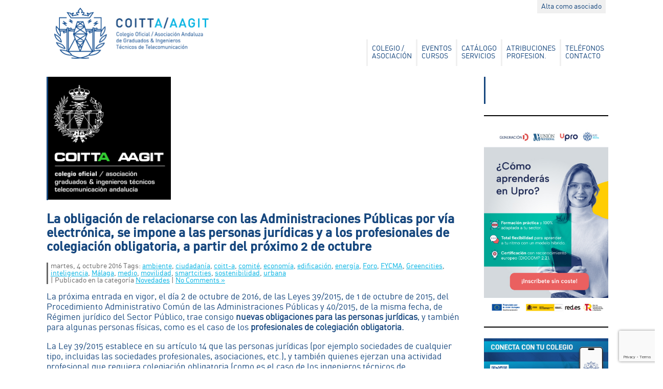

--- FILE ---
content_type: text/html; charset=UTF-8
request_url: https://www.aagit.org/la-obligacion-de-relacionarse-con-las-administraciones-publicas-por-via-electronica-se-impone-a-las-personas-juridicas-y-a-los-profesionales-de-colegiacion-obligatoria-a-partir-del-proximo-2-de-octu/
body_size: 25205
content:
<!DOCTYPE html>

<!--[if lt IE 7 ]> <html class="ie ie6 no-js" dir="ltr" lang="es" xmlns:fb="https://www.facebook.com/2008/fbml" xmlns:addthis="https://www.addthis.com/help/api-spec" 
	prefix="og: https://ogp.me/ns#" > <![endif]-->
<!--[if IE 7 ]>    <html class="ie ie7 no-js" dir="ltr" lang="es" xmlns:fb="https://www.facebook.com/2008/fbml" xmlns:addthis="https://www.addthis.com/help/api-spec" 
	prefix="og: https://ogp.me/ns#" > <![endif]-->
<!--[if IE 8 ]>    <html class="ie ie8 no-js" dir="ltr" lang="es" xmlns:fb="https://www.facebook.com/2008/fbml" xmlns:addthis="https://www.addthis.com/help/api-spec" 
	prefix="og: https://ogp.me/ns#" > <![endif]-->
<!--[if IE 9 ]>    <html class="ie ie9 no-js" dir="ltr" lang="es" xmlns:fb="https://www.facebook.com/2008/fbml" xmlns:addthis="https://www.addthis.com/help/api-spec" 
	prefix="og: https://ogp.me/ns#" > <![endif]-->
<!--[if gt IE 9]><!-->
<html class="no-js" dir="ltr" lang="es" xmlns:fb="https://www.facebook.com/2008/fbml" xmlns:addthis="https://www.addthis.com/help/api-spec" 
	prefix="og: https://ogp.me/ns#" >
<!--<![endif]-->
<!-- the "no-js" class is for Modernizr. -->

<head id="www-sitename-com" data-template-set="html5-reset-wordpress-theme" profile="http://gmpg.org/xfn/11">
<meta charset="UTF-8">

<!-- Always force latest IE rendering engine (even in intranet) & Chrome Frame -->
<meta http-equiv="X-UA-Compatible" content="IE=edge,chrome=1">
<title>
La obligación de relacionarse con las Administraciones Públicas por vía electrónica, se impone a las personas jurídicas y a los profesionales de colegiación obligatoria, a partir del próximo 2 de octubre - Colegio Oficial Graduados e Ingenieros Técnicos Telecomunicación de Andalucía COITTA - Colegio Oficial Graduados e Ingenieros Técnicos Telecomunicación de Andalucía COITTA</title>
<meta name="title" content="La obligación de relacionarse con las Administraciones Públicas por vía electrónica, se impone a las personas jurídicas y a los profesionales de colegiación obligatoria, a partir del próximo 2 de octubre - Colegio Oficial Graduados e Ingenieros Técnicos Telecomunicación de Andalucía COITTA - Colegio Oficial Graduados e Ingenieros Técnicos Telecomunicación de Andalucía COITTA">
<meta name="description" content="COITTA &#8211; AAGIT">
<meta name="author" content="http://www.pepe.pro">
<meta name="Copyright" content="Copyright Asociación Andaluza Ingenieros Técnicos en Telecomunicación – AAGIT. Todos los derechos reservados.">
<meta name="DC.title" content="AAGIT">
<meta name="DC.subject" content="Asociación Andaluza Ingenieros Técnicos en Telecomunicación">
<meta name="DC.creator" content="Diseño web Pepe.pro">
<meta name="viewport" content="width=device-width, initial-scale=1.0, maximum-scale=1.0">
<link rel="shortcut icon" href="https://www.aagit.org/wp-content/themes/AAGIT/assets/favicon.png">
<link rel="apple-touch-icon" href="https://www.aagit.org/wp-content/themes/AAGIT/assets/apple-touch-icon.png">
<!-- The is the icon for iOS's Web Clip.
		 - size: 57x57 for older iPhones, 72x72 for iPads, 114x114 for iPhone4's retina display (IMHO, just go ahead and use the biggest one)
		 - To prevent iOS from applying its styles to the icon name it thusly: apple-touch-icon-precomposed.png
		 - Transparency is not recommended (iOS will put a black BG behind the icon) -->
<link rel="stylesheet" href="https://www.aagit.org/wp-content/themes/AAGIT/style.css">
<script src="https://www.aagit.org/wp-content/themes/AAGIT/_/js/modernizr-1.7.min.js"></script>
<script src="https://ajax.googleapis.com/ajax/libs/jquery/1.7.2/jquery.min.js"></script>
<script src="https://www.aagit.org/wp-content/themes/AAGIT/_/js/jquery.jscroll.min.js"></script>
<script type="text/javascript">

$(function() {
$(".scroll").jScroll();
});

</script>
<link rel="pingback" href="" />

		<!-- All in One SEO 4.2.3.1 -->
		<meta name="description" content="La próxima entrada en vigor, el día 2 de octubre de 2016, de las Leyes 39/2015, de 1 de octubre de 2015, del Procedimiento Administrativo Común de las Administraciones Públicas y 40/2015, de la misma fecha, de Régimen jurídico del Sector Público, trae consigo nuevas obligaciones para las personas jurídicas, y también para algunas personas" />
		<meta name="robots" content="max-image-preview:large" />
		<link rel="canonical" href="https://www.aagit.org/la-obligacion-de-relacionarse-con-las-administraciones-publicas-por-via-electronica-se-impone-a-las-personas-juridicas-y-a-los-profesionales-de-colegiacion-obligatoria-a-partir-del-proximo-2-de-octu/" />
		<meta name="generator" content="All in One SEO (AIOSEO) 4.2.3.1 " />
		<meta property="og:locale" content="es_ES" />
		<meta property="og:site_name" content="Colegio Oficial Graduados e Ingenieros Técnicos Telecomunicación de Andalucía COITTA - COITTA - AAGIT" />
		<meta property="og:type" content="article" />
		<meta property="og:title" content="La obligación de relacionarse con las Administraciones Públicas por vía electrónica, se impone a las personas jurídicas y a los profesionales de colegiación obligatoria, a partir del próximo 2 de octubre - Colegio Oficial Graduados e Ingenieros Técnicos Telecomunicación de Andalucía COITTA" />
		<meta property="og:description" content="La próxima entrada en vigor, el día 2 de octubre de 2016, de las Leyes 39/2015, de 1 de octubre de 2015, del Procedimiento Administrativo Común de las Administraciones Públicas y 40/2015, de la misma fecha, de Régimen jurídico del Sector Público, trae consigo nuevas obligaciones para las personas jurídicas, y también para algunas personas" />
		<meta property="og:url" content="https://www.aagit.org/la-obligacion-de-relacionarse-con-las-administraciones-publicas-por-via-electronica-se-impone-a-las-personas-juridicas-y-a-los-profesionales-de-colegiacion-obligatoria-a-partir-del-proximo-2-de-octu/" />
		<meta property="article:published_time" content="2016-10-03T22:02:45+00:00" />
		<meta property="article:modified_time" content="2016-10-03T22:02:45+00:00" />
		<meta name="twitter:card" content="summary_large_image" />
		<meta name="twitter:title" content="La obligación de relacionarse con las Administraciones Públicas por vía electrónica, se impone a las personas jurídicas y a los profesionales de colegiación obligatoria, a partir del próximo 2 de octubre - Colegio Oficial Graduados e Ingenieros Técnicos Telecomunicación de Andalucía COITTA" />
		<meta name="twitter:description" content="La próxima entrada en vigor, el día 2 de octubre de 2016, de las Leyes 39/2015, de 1 de octubre de 2015, del Procedimiento Administrativo Común de las Administraciones Públicas y 40/2015, de la misma fecha, de Régimen jurídico del Sector Público, trae consigo nuevas obligaciones para las personas jurídicas, y también para algunas personas" />
		<script type="application/ld+json" class="aioseo-schema">
			{"@context":"https:\/\/schema.org","@graph":[{"@type":"WebSite","@id":"https:\/\/www.aagit.org\/#website","url":"https:\/\/www.aagit.org\/","name":"Colegio Oficial Graduados e Ingenieros T\u00e9cnicos Telecomunicaci\u00f3n de Andaluc\u00eda COITTA","description":"COITTA - AAGIT","inLanguage":"es-ES","publisher":{"@id":"https:\/\/www.aagit.org\/#organization"}},{"@type":"Organization","@id":"https:\/\/www.aagit.org\/#organization","name":"Colegio Oficial Graduados e Ingenieros T\u00e9cnicos Telecomunicaci\u00f3n de Andaluc\u00eda COITTA","url":"https:\/\/www.aagit.org\/"},{"@type":"BreadcrumbList","@id":"https:\/\/www.aagit.org\/la-obligacion-de-relacionarse-con-las-administraciones-publicas-por-via-electronica-se-impone-a-las-personas-juridicas-y-a-los-profesionales-de-colegiacion-obligatoria-a-partir-del-proximo-2-de-octu\/#breadcrumblist","itemListElement":[{"@type":"ListItem","@id":"https:\/\/www.aagit.org\/#listItem","position":1,"item":{"@type":"WebPage","@id":"https:\/\/www.aagit.org\/","name":"Inicio","description":"COITTA - AAGIT","url":"https:\/\/www.aagit.org\/"},"nextItem":"https:\/\/www.aagit.org\/la-obligacion-de-relacionarse-con-las-administraciones-publicas-por-via-electronica-se-impone-a-las-personas-juridicas-y-a-los-profesionales-de-colegiacion-obligatoria-a-partir-del-proximo-2-de-octu\/#listItem"},{"@type":"ListItem","@id":"https:\/\/www.aagit.org\/la-obligacion-de-relacionarse-con-las-administraciones-publicas-por-via-electronica-se-impone-a-las-personas-juridicas-y-a-los-profesionales-de-colegiacion-obligatoria-a-partir-del-proximo-2-de-octu\/#listItem","position":2,"item":{"@type":"WebPage","@id":"https:\/\/www.aagit.org\/la-obligacion-de-relacionarse-con-las-administraciones-publicas-por-via-electronica-se-impone-a-las-personas-juridicas-y-a-los-profesionales-de-colegiacion-obligatoria-a-partir-del-proximo-2-de-octu\/","name":"La obligaci\u00f3n de relacionarse con las Administraciones P\u00fablicas por v\u00eda electr\u00f3nica, se impone a las personas jur\u00eddicas y a los profesionales de colegiaci\u00f3n obligatoria, a partir del pr\u00f3ximo 2 de octubre","description":"La pr\u00f3xima entrada en vigor, el d\u00eda 2 de octubre de 2016, de las Leyes 39\/2015, de 1 de octubre de 2015, del Procedimiento Administrativo Com\u00fan de las Administraciones P\u00fablicas y 40\/2015, de la misma fecha, de R\u00e9gimen jur\u00eddico del Sector P\u00fablico, trae consigo nuevas obligaciones para las personas jur\u00eddicas, y tambi\u00e9n para algunas personas","url":"https:\/\/www.aagit.org\/la-obligacion-de-relacionarse-con-las-administraciones-publicas-por-via-electronica-se-impone-a-las-personas-juridicas-y-a-los-profesionales-de-colegiacion-obligatoria-a-partir-del-proximo-2-de-octu\/"},"previousItem":"https:\/\/www.aagit.org\/#listItem"}]},{"@type":"Person","@id":"https:\/\/www.aagit.org\/author\/alvaropl\/#author","url":"https:\/\/www.aagit.org\/author\/alvaropl\/","name":"\u00c1lvaro Portal Ligero"},{"@type":"WebPage","@id":"https:\/\/www.aagit.org\/la-obligacion-de-relacionarse-con-las-administraciones-publicas-por-via-electronica-se-impone-a-las-personas-juridicas-y-a-los-profesionales-de-colegiacion-obligatoria-a-partir-del-proximo-2-de-octu\/#webpage","url":"https:\/\/www.aagit.org\/la-obligacion-de-relacionarse-con-las-administraciones-publicas-por-via-electronica-se-impone-a-las-personas-juridicas-y-a-los-profesionales-de-colegiacion-obligatoria-a-partir-del-proximo-2-de-octu\/","name":"La obligaci\u00f3n de relacionarse con las Administraciones P\u00fablicas por v\u00eda electr\u00f3nica, se impone a las personas jur\u00eddicas y a los profesionales de colegiaci\u00f3n obligatoria, a partir del pr\u00f3ximo 2 de octubre - Colegio Oficial Graduados e Ingenieros T\u00e9cnicos Telecomunicaci\u00f3n de Andaluc\u00eda COITTA","description":"La pr\u00f3xima entrada en vigor, el d\u00eda 2 de octubre de 2016, de las Leyes 39\/2015, de 1 de octubre de 2015, del Procedimiento Administrativo Com\u00fan de las Administraciones P\u00fablicas y 40\/2015, de la misma fecha, de R\u00e9gimen jur\u00eddico del Sector P\u00fablico, trae consigo nuevas obligaciones para las personas jur\u00eddicas, y tambi\u00e9n para algunas personas","inLanguage":"es-ES","isPartOf":{"@id":"https:\/\/www.aagit.org\/#website"},"breadcrumb":{"@id":"https:\/\/www.aagit.org\/la-obligacion-de-relacionarse-con-las-administraciones-publicas-por-via-electronica-se-impone-a-las-personas-juridicas-y-a-los-profesionales-de-colegiacion-obligatoria-a-partir-del-proximo-2-de-octu\/#breadcrumblist"},"author":"https:\/\/www.aagit.org\/author\/alvaropl\/#author","creator":"https:\/\/www.aagit.org\/author\/alvaropl\/#author","image":{"@type":"ImageObject","@id":"https:\/\/www.aagit.org\/#mainImage","url":"https:\/\/www.aagit.org\/wp-content\/uploads\/2015\/07\/avatarBlck.gif","width":243,"height":244},"primaryImageOfPage":{"@id":"https:\/\/www.aagit.org\/la-obligacion-de-relacionarse-con-las-administraciones-publicas-por-via-electronica-se-impone-a-las-personas-juridicas-y-a-los-profesionales-de-colegiacion-obligatoria-a-partir-del-proximo-2-de-octu\/#mainImage"},"datePublished":"2016-10-03T22:02:45+01:00","dateModified":"2016-10-03T22:02:45+01:00"},{"@type":"BlogPosting","@id":"https:\/\/www.aagit.org\/la-obligacion-de-relacionarse-con-las-administraciones-publicas-por-via-electronica-se-impone-a-las-personas-juridicas-y-a-los-profesionales-de-colegiacion-obligatoria-a-partir-del-proximo-2-de-octu\/#blogposting","name":"La obligaci\u00f3n de relacionarse con las Administraciones P\u00fablicas por v\u00eda electr\u00f3nica, se impone a las personas jur\u00eddicas y a los profesionales de colegiaci\u00f3n obligatoria, a partir del pr\u00f3ximo 2 de octubre - Colegio Oficial Graduados e Ingenieros T\u00e9cnicos Telecomunicaci\u00f3n de Andaluc\u00eda COITTA","description":"La pr\u00f3xima entrada en vigor, el d\u00eda 2 de octubre de 2016, de las Leyes 39\/2015, de 1 de octubre de 2015, del Procedimiento Administrativo Com\u00fan de las Administraciones P\u00fablicas y 40\/2015, de la misma fecha, de R\u00e9gimen jur\u00eddico del Sector P\u00fablico, trae consigo nuevas obligaciones para las personas jur\u00eddicas, y tambi\u00e9n para algunas personas","inLanguage":"es-ES","headline":"La obligaci\u00f3n de relacionarse con las Administraciones P\u00fablicas por v\u00eda electr\u00f3nica, se impone a las personas jur\u00eddicas y a los profesionales de colegiaci\u00f3n obligatoria, a partir del pr\u00f3ximo 2 de octubre","author":{"@id":"https:\/\/www.aagit.org\/author\/alvaropl\/#author"},"publisher":{"@id":"https:\/\/www.aagit.org\/#organization"},"datePublished":"2016-10-03T22:02:45+01:00","dateModified":"2016-10-03T22:02:45+01:00","articleSection":"Novedades, ambiente, ciudadan\u00eda, coitt-a, comit\u00e9, econom\u00eda, edificaci\u00f3n, energ\u00eda, Foro, FYCMA, Greencities, inteligencia, M\u00e1laga, medio, movilidad, smartcities, sostenibilidad, urbana","mainEntityOfPage":{"@id":"https:\/\/www.aagit.org\/la-obligacion-de-relacionarse-con-las-administraciones-publicas-por-via-electronica-se-impone-a-las-personas-juridicas-y-a-los-profesionales-de-colegiacion-obligatoria-a-partir-del-proximo-2-de-octu\/#webpage"},"isPartOf":{"@id":"https:\/\/www.aagit.org\/la-obligacion-de-relacionarse-con-las-administraciones-publicas-por-via-electronica-se-impone-a-las-personas-juridicas-y-a-los-profesionales-de-colegiacion-obligatoria-a-partir-del-proximo-2-de-octu\/#webpage"},"image":{"@type":"ImageObject","@id":"https:\/\/www.aagit.org\/#articleImage","url":"https:\/\/www.aagit.org\/wp-content\/uploads\/2015\/07\/avatarBlck.gif","width":243,"height":244}}]}
		</script>
		<!-- All in One SEO -->

<link rel='dns-prefetch' href='//www.aagit.org' />
<link rel='dns-prefetch' href='//www.google.com' />
<link rel="alternate" type="application/rss+xml" title="Colegio Oficial Graduados e Ingenieros Técnicos Telecomunicación de Andalucía COITTA &raquo; Feed" href="https://www.aagit.org/feed/" />
<link rel="alternate" type="application/rss+xml" title="Colegio Oficial Graduados e Ingenieros Técnicos Telecomunicación de Andalucía COITTA &raquo; Feed de los comentarios" href="https://www.aagit.org/comments/feed/" />
<link rel="alternate" type="application/rss+xml" title="Colegio Oficial Graduados e Ingenieros Técnicos Telecomunicación de Andalucía COITTA &raquo; Comentario La obligación de relacionarse con las Administraciones Públicas por vía electrónica, se impone a las personas jurídicas y a los profesionales de colegiación obligatoria, a partir del próximo 2 de octubre del feed" href="https://www.aagit.org/la-obligacion-de-relacionarse-con-las-administraciones-publicas-por-via-electronica-se-impone-a-las-personas-juridicas-y-a-los-profesionales-de-colegiacion-obligatoria-a-partir-del-proximo-2-de-octu/feed/" />
<!-- This site uses the Google Analytics by ExactMetrics plugin v6.0.1 - Using Analytics tracking - https://www.exactmetrics.com/ -->
<script type="text/javascript" data-cfasync="false">
	var em_version         = '6.0.1';
	var em_track_user      = true;
	var em_no_track_reason = '';
	
	var disableStr = 'ga-disable-UA-36678309-1';

	/* Function to detect opted out users */
	function __gaTrackerIsOptedOut() {
		return document.cookie.indexOf(disableStr + '=true') > -1;
	}

	/* Disable tracking if the opt-out cookie exists. */
	if ( __gaTrackerIsOptedOut() ) {
		window[disableStr] = true;
	}

	/* Opt-out function */
	function __gaTrackerOptout() {
	  document.cookie = disableStr + '=true; expires=Thu, 31 Dec 2099 23:59:59 UTC; path=/';
	  window[disableStr] = true;
	}

	if ( 'undefined' === typeof gaOptout ) {
		function gaOptout() {
			__gaTrackerOptout();
		}
	}
	
	if ( em_track_user ) {
		(function(i,s,o,g,r,a,m){i['GoogleAnalyticsObject']=r;i[r]=i[r]||function(){
			(i[r].q=i[r].q||[]).push(arguments)},i[r].l=1*new Date();a=s.createElement(o),
			m=s.getElementsByTagName(o)[0];a.async=1;a.src=g;m.parentNode.insertBefore(a,m)
		})(window,document,'script','//www.google-analytics.com/analytics.js','__gaTracker');

window.ga = __gaTracker;		__gaTracker('create', 'UA-36678309-1', 'auto');
		__gaTracker('set', 'forceSSL', true);
		__gaTracker('send','pageview');
		__gaTracker( function() { window.ga = __gaTracker; } );
	} else {
		console.log( "" );
		(function() {
			/* https://developers.google.com/analytics/devguides/collection/analyticsjs/ */
			var noopfn = function() {
				return null;
			};
			var noopnullfn = function() {
				return null;
			};
			var Tracker = function() {
				return null;
			};
			var p = Tracker.prototype;
			p.get = noopfn;
			p.set = noopfn;
			p.send = noopfn;
			var __gaTracker = function() {
				var len = arguments.length;
				if ( len === 0 ) {
					return;
				}
				var f = arguments[len-1];
				if ( typeof f !== 'object' || f === null || typeof f.hitCallback !== 'function' ) {
					console.log( 'Función desactivada __gaTracker(' + arguments[0] + " ....) porque no estás siendo rastreado. " + em_no_track_reason );
					return;
				}
				try {
					f.hitCallback();
				} catch (ex) {

				}
			};
			__gaTracker.create = function() {
				return new Tracker();
			};
			__gaTracker.getByName = noopnullfn;
			__gaTracker.getAll = function() {
				return [];
			};
			__gaTracker.remove = noopfn;
			window['__gaTracker'] = __gaTracker;
			window.ga = __gaTracker;		})();
		}
</script>
<!-- / Google Analytics by ExactMetrics -->
<script type="text/javascript">
/* <![CDATA[ */
window._wpemojiSettings = {"baseUrl":"https:\/\/s.w.org\/images\/core\/emoji\/14.0.0\/72x72\/","ext":".png","svgUrl":"https:\/\/s.w.org\/images\/core\/emoji\/14.0.0\/svg\/","svgExt":".svg","source":{"concatemoji":"https:\/\/www.aagit.org\/wp-includes\/js\/wp-emoji-release.min.js?ver=6.4.7"}};
/*! This file is auto-generated */
!function(i,n){var o,s,e;function c(e){try{var t={supportTests:e,timestamp:(new Date).valueOf()};sessionStorage.setItem(o,JSON.stringify(t))}catch(e){}}function p(e,t,n){e.clearRect(0,0,e.canvas.width,e.canvas.height),e.fillText(t,0,0);var t=new Uint32Array(e.getImageData(0,0,e.canvas.width,e.canvas.height).data),r=(e.clearRect(0,0,e.canvas.width,e.canvas.height),e.fillText(n,0,0),new Uint32Array(e.getImageData(0,0,e.canvas.width,e.canvas.height).data));return t.every(function(e,t){return e===r[t]})}function u(e,t,n){switch(t){case"flag":return n(e,"\ud83c\udff3\ufe0f\u200d\u26a7\ufe0f","\ud83c\udff3\ufe0f\u200b\u26a7\ufe0f")?!1:!n(e,"\ud83c\uddfa\ud83c\uddf3","\ud83c\uddfa\u200b\ud83c\uddf3")&&!n(e,"\ud83c\udff4\udb40\udc67\udb40\udc62\udb40\udc65\udb40\udc6e\udb40\udc67\udb40\udc7f","\ud83c\udff4\u200b\udb40\udc67\u200b\udb40\udc62\u200b\udb40\udc65\u200b\udb40\udc6e\u200b\udb40\udc67\u200b\udb40\udc7f");case"emoji":return!n(e,"\ud83e\udef1\ud83c\udffb\u200d\ud83e\udef2\ud83c\udfff","\ud83e\udef1\ud83c\udffb\u200b\ud83e\udef2\ud83c\udfff")}return!1}function f(e,t,n){var r="undefined"!=typeof WorkerGlobalScope&&self instanceof WorkerGlobalScope?new OffscreenCanvas(300,150):i.createElement("canvas"),a=r.getContext("2d",{willReadFrequently:!0}),o=(a.textBaseline="top",a.font="600 32px Arial",{});return e.forEach(function(e){o[e]=t(a,e,n)}),o}function t(e){var t=i.createElement("script");t.src=e,t.defer=!0,i.head.appendChild(t)}"undefined"!=typeof Promise&&(o="wpEmojiSettingsSupports",s=["flag","emoji"],n.supports={everything:!0,everythingExceptFlag:!0},e=new Promise(function(e){i.addEventListener("DOMContentLoaded",e,{once:!0})}),new Promise(function(t){var n=function(){try{var e=JSON.parse(sessionStorage.getItem(o));if("object"==typeof e&&"number"==typeof e.timestamp&&(new Date).valueOf()<e.timestamp+604800&&"object"==typeof e.supportTests)return e.supportTests}catch(e){}return null}();if(!n){if("undefined"!=typeof Worker&&"undefined"!=typeof OffscreenCanvas&&"undefined"!=typeof URL&&URL.createObjectURL&&"undefined"!=typeof Blob)try{var e="postMessage("+f.toString()+"("+[JSON.stringify(s),u.toString(),p.toString()].join(",")+"));",r=new Blob([e],{type:"text/javascript"}),a=new Worker(URL.createObjectURL(r),{name:"wpTestEmojiSupports"});return void(a.onmessage=function(e){c(n=e.data),a.terminate(),t(n)})}catch(e){}c(n=f(s,u,p))}t(n)}).then(function(e){for(var t in e)n.supports[t]=e[t],n.supports.everything=n.supports.everything&&n.supports[t],"flag"!==t&&(n.supports.everythingExceptFlag=n.supports.everythingExceptFlag&&n.supports[t]);n.supports.everythingExceptFlag=n.supports.everythingExceptFlag&&!n.supports.flag,n.DOMReady=!1,n.readyCallback=function(){n.DOMReady=!0}}).then(function(){return e}).then(function(){var e;n.supports.everything||(n.readyCallback(),(e=n.source||{}).concatemoji?t(e.concatemoji):e.wpemoji&&e.twemoji&&(t(e.twemoji),t(e.wpemoji)))}))}((window,document),window._wpemojiSettings);
/* ]]> */
</script>
<link rel='stylesheet' id='flick-css' href='https://www.aagit.org/wp-content/plugins/mailchimp//css/flick/flick.css?ver=6.4.7' type='text/css' media='all' />
<link rel='stylesheet' id='mailchimpSF_main_css-css' href='https://www.aagit.org/?mcsf_action=main_css&#038;ver=6.4.7' type='text/css' media='all' />
<!--[if IE]>
<link rel='stylesheet' id='mailchimpSF_ie_css-css' href='https://www.aagit.org/wp-content/plugins/mailchimp/css/ie.css?ver=6.4.7' type='text/css' media='all' />
<![endif]-->
<link rel='stylesheet' id='hfe-widgets-style-css' href='https://www.aagit.org/wp-content/plugins/header-footer-elementor/inc/widgets-css/frontend.css?ver=2.2.3' type='text/css' media='all' />
<style id='wp-emoji-styles-inline-css' type='text/css'>

	img.wp-smiley, img.emoji {
		display: inline !important;
		border: none !important;
		box-shadow: none !important;
		height: 1em !important;
		width: 1em !important;
		margin: 0 0.07em !important;
		vertical-align: -0.1em !important;
		background: none !important;
		padding: 0 !important;
	}
</style>
<link rel='stylesheet' id='wp-block-library-css' href='https://www.aagit.org/wp-includes/css/dist/block-library/style.min.css?ver=6.4.7' type='text/css' media='all' />
<style id='classic-theme-styles-inline-css' type='text/css'>
/*! This file is auto-generated */
.wp-block-button__link{color:#fff;background-color:#32373c;border-radius:9999px;box-shadow:none;text-decoration:none;padding:calc(.667em + 2px) calc(1.333em + 2px);font-size:1.125em}.wp-block-file__button{background:#32373c;color:#fff;text-decoration:none}
</style>
<style id='global-styles-inline-css' type='text/css'>
body{--wp--preset--color--black: #000000;--wp--preset--color--cyan-bluish-gray: #abb8c3;--wp--preset--color--white: #ffffff;--wp--preset--color--pale-pink: #f78da7;--wp--preset--color--vivid-red: #cf2e2e;--wp--preset--color--luminous-vivid-orange: #ff6900;--wp--preset--color--luminous-vivid-amber: #fcb900;--wp--preset--color--light-green-cyan: #7bdcb5;--wp--preset--color--vivid-green-cyan: #00d084;--wp--preset--color--pale-cyan-blue: #8ed1fc;--wp--preset--color--vivid-cyan-blue: #0693e3;--wp--preset--color--vivid-purple: #9b51e0;--wp--preset--gradient--vivid-cyan-blue-to-vivid-purple: linear-gradient(135deg,rgba(6,147,227,1) 0%,rgb(155,81,224) 100%);--wp--preset--gradient--light-green-cyan-to-vivid-green-cyan: linear-gradient(135deg,rgb(122,220,180) 0%,rgb(0,208,130) 100%);--wp--preset--gradient--luminous-vivid-amber-to-luminous-vivid-orange: linear-gradient(135deg,rgba(252,185,0,1) 0%,rgba(255,105,0,1) 100%);--wp--preset--gradient--luminous-vivid-orange-to-vivid-red: linear-gradient(135deg,rgba(255,105,0,1) 0%,rgb(207,46,46) 100%);--wp--preset--gradient--very-light-gray-to-cyan-bluish-gray: linear-gradient(135deg,rgb(238,238,238) 0%,rgb(169,184,195) 100%);--wp--preset--gradient--cool-to-warm-spectrum: linear-gradient(135deg,rgb(74,234,220) 0%,rgb(151,120,209) 20%,rgb(207,42,186) 40%,rgb(238,44,130) 60%,rgb(251,105,98) 80%,rgb(254,248,76) 100%);--wp--preset--gradient--blush-light-purple: linear-gradient(135deg,rgb(255,206,236) 0%,rgb(152,150,240) 100%);--wp--preset--gradient--blush-bordeaux: linear-gradient(135deg,rgb(254,205,165) 0%,rgb(254,45,45) 50%,rgb(107,0,62) 100%);--wp--preset--gradient--luminous-dusk: linear-gradient(135deg,rgb(255,203,112) 0%,rgb(199,81,192) 50%,rgb(65,88,208) 100%);--wp--preset--gradient--pale-ocean: linear-gradient(135deg,rgb(255,245,203) 0%,rgb(182,227,212) 50%,rgb(51,167,181) 100%);--wp--preset--gradient--electric-grass: linear-gradient(135deg,rgb(202,248,128) 0%,rgb(113,206,126) 100%);--wp--preset--gradient--midnight: linear-gradient(135deg,rgb(2,3,129) 0%,rgb(40,116,252) 100%);--wp--preset--font-size--small: 13px;--wp--preset--font-size--medium: 20px;--wp--preset--font-size--large: 36px;--wp--preset--font-size--x-large: 42px;--wp--preset--spacing--20: 0.44rem;--wp--preset--spacing--30: 0.67rem;--wp--preset--spacing--40: 1rem;--wp--preset--spacing--50: 1.5rem;--wp--preset--spacing--60: 2.25rem;--wp--preset--spacing--70: 3.38rem;--wp--preset--spacing--80: 5.06rem;--wp--preset--shadow--natural: 6px 6px 9px rgba(0, 0, 0, 0.2);--wp--preset--shadow--deep: 12px 12px 50px rgba(0, 0, 0, 0.4);--wp--preset--shadow--sharp: 6px 6px 0px rgba(0, 0, 0, 0.2);--wp--preset--shadow--outlined: 6px 6px 0px -3px rgba(255, 255, 255, 1), 6px 6px rgba(0, 0, 0, 1);--wp--preset--shadow--crisp: 6px 6px 0px rgba(0, 0, 0, 1);}:where(.is-layout-flex){gap: 0.5em;}:where(.is-layout-grid){gap: 0.5em;}body .is-layout-flow > .alignleft{float: left;margin-inline-start: 0;margin-inline-end: 2em;}body .is-layout-flow > .alignright{float: right;margin-inline-start: 2em;margin-inline-end: 0;}body .is-layout-flow > .aligncenter{margin-left: auto !important;margin-right: auto !important;}body .is-layout-constrained > .alignleft{float: left;margin-inline-start: 0;margin-inline-end: 2em;}body .is-layout-constrained > .alignright{float: right;margin-inline-start: 2em;margin-inline-end: 0;}body .is-layout-constrained > .aligncenter{margin-left: auto !important;margin-right: auto !important;}body .is-layout-constrained > :where(:not(.alignleft):not(.alignright):not(.alignfull)){max-width: var(--wp--style--global--content-size);margin-left: auto !important;margin-right: auto !important;}body .is-layout-constrained > .alignwide{max-width: var(--wp--style--global--wide-size);}body .is-layout-flex{display: flex;}body .is-layout-flex{flex-wrap: wrap;align-items: center;}body .is-layout-flex > *{margin: 0;}body .is-layout-grid{display: grid;}body .is-layout-grid > *{margin: 0;}:where(.wp-block-columns.is-layout-flex){gap: 2em;}:where(.wp-block-columns.is-layout-grid){gap: 2em;}:where(.wp-block-post-template.is-layout-flex){gap: 1.25em;}:where(.wp-block-post-template.is-layout-grid){gap: 1.25em;}.has-black-color{color: var(--wp--preset--color--black) !important;}.has-cyan-bluish-gray-color{color: var(--wp--preset--color--cyan-bluish-gray) !important;}.has-white-color{color: var(--wp--preset--color--white) !important;}.has-pale-pink-color{color: var(--wp--preset--color--pale-pink) !important;}.has-vivid-red-color{color: var(--wp--preset--color--vivid-red) !important;}.has-luminous-vivid-orange-color{color: var(--wp--preset--color--luminous-vivid-orange) !important;}.has-luminous-vivid-amber-color{color: var(--wp--preset--color--luminous-vivid-amber) !important;}.has-light-green-cyan-color{color: var(--wp--preset--color--light-green-cyan) !important;}.has-vivid-green-cyan-color{color: var(--wp--preset--color--vivid-green-cyan) !important;}.has-pale-cyan-blue-color{color: var(--wp--preset--color--pale-cyan-blue) !important;}.has-vivid-cyan-blue-color{color: var(--wp--preset--color--vivid-cyan-blue) !important;}.has-vivid-purple-color{color: var(--wp--preset--color--vivid-purple) !important;}.has-black-background-color{background-color: var(--wp--preset--color--black) !important;}.has-cyan-bluish-gray-background-color{background-color: var(--wp--preset--color--cyan-bluish-gray) !important;}.has-white-background-color{background-color: var(--wp--preset--color--white) !important;}.has-pale-pink-background-color{background-color: var(--wp--preset--color--pale-pink) !important;}.has-vivid-red-background-color{background-color: var(--wp--preset--color--vivid-red) !important;}.has-luminous-vivid-orange-background-color{background-color: var(--wp--preset--color--luminous-vivid-orange) !important;}.has-luminous-vivid-amber-background-color{background-color: var(--wp--preset--color--luminous-vivid-amber) !important;}.has-light-green-cyan-background-color{background-color: var(--wp--preset--color--light-green-cyan) !important;}.has-vivid-green-cyan-background-color{background-color: var(--wp--preset--color--vivid-green-cyan) !important;}.has-pale-cyan-blue-background-color{background-color: var(--wp--preset--color--pale-cyan-blue) !important;}.has-vivid-cyan-blue-background-color{background-color: var(--wp--preset--color--vivid-cyan-blue) !important;}.has-vivid-purple-background-color{background-color: var(--wp--preset--color--vivid-purple) !important;}.has-black-border-color{border-color: var(--wp--preset--color--black) !important;}.has-cyan-bluish-gray-border-color{border-color: var(--wp--preset--color--cyan-bluish-gray) !important;}.has-white-border-color{border-color: var(--wp--preset--color--white) !important;}.has-pale-pink-border-color{border-color: var(--wp--preset--color--pale-pink) !important;}.has-vivid-red-border-color{border-color: var(--wp--preset--color--vivid-red) !important;}.has-luminous-vivid-orange-border-color{border-color: var(--wp--preset--color--luminous-vivid-orange) !important;}.has-luminous-vivid-amber-border-color{border-color: var(--wp--preset--color--luminous-vivid-amber) !important;}.has-light-green-cyan-border-color{border-color: var(--wp--preset--color--light-green-cyan) !important;}.has-vivid-green-cyan-border-color{border-color: var(--wp--preset--color--vivid-green-cyan) !important;}.has-pale-cyan-blue-border-color{border-color: var(--wp--preset--color--pale-cyan-blue) !important;}.has-vivid-cyan-blue-border-color{border-color: var(--wp--preset--color--vivid-cyan-blue) !important;}.has-vivid-purple-border-color{border-color: var(--wp--preset--color--vivid-purple) !important;}.has-vivid-cyan-blue-to-vivid-purple-gradient-background{background: var(--wp--preset--gradient--vivid-cyan-blue-to-vivid-purple) !important;}.has-light-green-cyan-to-vivid-green-cyan-gradient-background{background: var(--wp--preset--gradient--light-green-cyan-to-vivid-green-cyan) !important;}.has-luminous-vivid-amber-to-luminous-vivid-orange-gradient-background{background: var(--wp--preset--gradient--luminous-vivid-amber-to-luminous-vivid-orange) !important;}.has-luminous-vivid-orange-to-vivid-red-gradient-background{background: var(--wp--preset--gradient--luminous-vivid-orange-to-vivid-red) !important;}.has-very-light-gray-to-cyan-bluish-gray-gradient-background{background: var(--wp--preset--gradient--very-light-gray-to-cyan-bluish-gray) !important;}.has-cool-to-warm-spectrum-gradient-background{background: var(--wp--preset--gradient--cool-to-warm-spectrum) !important;}.has-blush-light-purple-gradient-background{background: var(--wp--preset--gradient--blush-light-purple) !important;}.has-blush-bordeaux-gradient-background{background: var(--wp--preset--gradient--blush-bordeaux) !important;}.has-luminous-dusk-gradient-background{background: var(--wp--preset--gradient--luminous-dusk) !important;}.has-pale-ocean-gradient-background{background: var(--wp--preset--gradient--pale-ocean) !important;}.has-electric-grass-gradient-background{background: var(--wp--preset--gradient--electric-grass) !important;}.has-midnight-gradient-background{background: var(--wp--preset--gradient--midnight) !important;}.has-small-font-size{font-size: var(--wp--preset--font-size--small) !important;}.has-medium-font-size{font-size: var(--wp--preset--font-size--medium) !important;}.has-large-font-size{font-size: var(--wp--preset--font-size--large) !important;}.has-x-large-font-size{font-size: var(--wp--preset--font-size--x-large) !important;}
.wp-block-navigation a:where(:not(.wp-element-button)){color: inherit;}
:where(.wp-block-post-template.is-layout-flex){gap: 1.25em;}:where(.wp-block-post-template.is-layout-grid){gap: 1.25em;}
:where(.wp-block-columns.is-layout-flex){gap: 2em;}:where(.wp-block-columns.is-layout-grid){gap: 2em;}
.wp-block-pullquote{font-size: 1.5em;line-height: 1.6;}
</style>
<link rel='stylesheet' id='cptch_stylesheet-css' href='https://www.aagit.org/wp-content/plugins/captcha-bws/css/front_end_style.css?ver=5.2.0' type='text/css' media='all' />
<link rel='stylesheet' id='dashicons-css' href='https://www.aagit.org/wp-includes/css/dashicons.min.css?ver=6.4.7' type='text/css' media='all' />
<link rel='stylesheet' id='cptch_desktop_style-css' href='https://www.aagit.org/wp-content/plugins/captcha-bws/css/desktop_style.css?ver=5.2.0' type='text/css' media='all' />
<link rel='stylesheet' id='contact-form-7-css' href='https://www.aagit.org/wp-content/plugins/contact-form-7/includes/css/styles.css?ver=5.6.1' type='text/css' media='all' />
<link rel='stylesheet' id='cntctfrm_form_style-css' href='https://www.aagit.org/wp-content/plugins/contact-form-plugin/css/form_style.css?ver=4.2.8' type='text/css' media='all' />
<link rel='stylesheet' id='events-manager-css' href='https://www.aagit.org/wp-content/plugins/events-manager/includes/css/events_manager.css?ver=5.97' type='text/css' media='all' />
<link rel='stylesheet' id='wp-polls-css' href='https://www.aagit.org/wp-content/plugins/wp-polls/polls-css.css?ver=2.75.3' type='text/css' media='all' />
<style id='wp-polls-inline-css' type='text/css'>
.wp-polls .pollbar {
	margin: 1px;
	font-size: 8px;
	line-height: 10px;
	height: 10px;
	background: #FF5500;
	border: 1px solid #FF5500;
}

</style>
<link rel='stylesheet' id='wp-pagenavi-css' href='https://www.aagit.org/wp-content/plugins/wp-pagenavi/pagenavi-css.css?ver=2.70' type='text/css' media='all' />
<link rel='stylesheet' id='hfe-style-css' href='https://www.aagit.org/wp-content/plugins/header-footer-elementor/assets/css/header-footer-elementor.css?ver=2.2.3' type='text/css' media='all' />
<link rel='stylesheet' id='elementor-frontend-css' href='https://www.aagit.org/wp-content/plugins/elementor/assets/css/frontend-lite.min.css?ver=3.18.2' type='text/css' media='all' />
<link rel='stylesheet' id='swiper-css' href='https://www.aagit.org/wp-content/plugins/elementor/assets/lib/swiper/v8/css/swiper.min.css?ver=8.4.5' type='text/css' media='all' />
<link rel='stylesheet' id='elementor-post-5496-css' href='https://www.aagit.org/wp-content/uploads/elementor/css/post-5496.css?ver=1703195296' type='text/css' media='all' />
<link rel='stylesheet' id='elementor-global-css' href='https://www.aagit.org/wp-content/uploads/elementor/css/global.css?ver=1703195296' type='text/css' media='all' />
<link rel='stylesheet' id='fancybox-css' href='https://www.aagit.org/wp-content/plugins/easy-fancybox/css/jquery.fancybox.min.css?ver=1.3.24' type='text/css' media='screen' />
<link rel='stylesheet' id='addthis_all_pages-css' href='https://www.aagit.org/wp-content/plugins/addthis/frontend/build/addthis_wordpress_public.min.css?ver=6.4.7' type='text/css' media='all' />
<link rel='stylesheet' id='hfe-elementor-icons-css' href='https://www.aagit.org/wp-content/plugins/elementor/assets/lib/eicons/css/elementor-icons.min.css?ver=5.34.0' type='text/css' media='all' />
<link rel='stylesheet' id='hfe-icons-list-css' href='https://www.aagit.org/wp-content/plugins/elementor/assets/css/widget-icon-list.min.css?ver=3.24.3' type='text/css' media='all' />
<link rel='stylesheet' id='hfe-social-icons-css' href='https://www.aagit.org/wp-content/plugins/elementor/assets/css/widget-social-icons.min.css?ver=3.24.0' type='text/css' media='all' />
<link rel='stylesheet' id='hfe-social-share-icons-brands-css' href='https://www.aagit.org/wp-content/plugins/elementor/assets/lib/font-awesome/css/brands.css?ver=5.15.3' type='text/css' media='all' />
<link rel='stylesheet' id='hfe-social-share-icons-fontawesome-css' href='https://www.aagit.org/wp-content/plugins/elementor/assets/lib/font-awesome/css/fontawesome.css?ver=5.15.3' type='text/css' media='all' />
<link rel='stylesheet' id='hfe-nav-menu-icons-css' href='https://www.aagit.org/wp-content/plugins/elementor/assets/lib/font-awesome/css/solid.css?ver=5.15.3' type='text/css' media='all' />
<link rel='stylesheet' id='google-fonts-1-css' href='https://fonts.googleapis.com/css?family=Roboto%3A100%2C100italic%2C200%2C200italic%2C300%2C300italic%2C400%2C400italic%2C500%2C500italic%2C600%2C600italic%2C700%2C700italic%2C800%2C800italic%2C900%2C900italic%7CRoboto+Slab%3A100%2C100italic%2C200%2C200italic%2C300%2C300italic%2C400%2C400italic%2C500%2C500italic%2C600%2C600italic%2C700%2C700italic%2C800%2C800italic%2C900%2C900italic&#038;display=auto&#038;ver=6.4.7' type='text/css' media='all' />
<link rel="preconnect" href="https://fonts.gstatic.com/" crossorigin><script type="text/javascript" src="https://www.aagit.org/wp-includes/js/jquery/jquery.min.js?ver=3.7.1" id="jquery-core-js"></script>
<script type="text/javascript" src="https://www.aagit.org/wp-includes/js/jquery/jquery-migrate.min.js?ver=3.4.1" id="jquery-migrate-js"></script>
<script type="text/javascript" id="jquery-js-after">
/* <![CDATA[ */
!function($){"use strict";$(document).ready(function(){$(this).scrollTop()>100&&$(".hfe-scroll-to-top-wrap").removeClass("hfe-scroll-to-top-hide"),$(window).scroll(function(){$(this).scrollTop()<100?$(".hfe-scroll-to-top-wrap").fadeOut(300):$(".hfe-scroll-to-top-wrap").fadeIn(300)}),$(".hfe-scroll-to-top-wrap").on("click",function(){$("html, body").animate({scrollTop:0},300);return!1})})}(jQuery);
/* ]]> */
</script>
<script type="text/javascript" src="https://www.aagit.org/wp-content/plugins/mailchimp//js/scrollTo.js?ver=1.5.7" id="jquery_scrollto-js"></script>
<script type="text/javascript" src="https://www.aagit.org/wp-includes/js/jquery/jquery.form.min.js?ver=4.3.0" id="jquery-form-js"></script>
<script type="text/javascript" id="mailchimpSF_main_js-js-extra">
/* <![CDATA[ */
var mailchimpSF = {"ajax_url":"https:\/\/www.aagit.org\/"};
/* ]]> */
</script>
<script type="text/javascript" src="https://www.aagit.org/wp-content/plugins/mailchimp//js/mailchimp.js?ver=1.5.7" id="mailchimpSF_main_js-js"></script>
<script type="text/javascript" src="https://www.aagit.org/wp-includes/js/jquery/ui/core.min.js?ver=1.13.2" id="jquery-ui-core-js"></script>
<script type="text/javascript" src="https://www.aagit.org/wp-content/plugins/mailchimp//js/datepicker.js?ver=6.4.7" id="datepicker-js"></script>
<script type="text/javascript" id="exactmetrics-frontend-script-js-extra">
/* <![CDATA[ */
var exactmetrics_frontend = {"js_events_tracking":"true","download_extensions":"zip,mp3,mpeg,pdf,docx,pptx,xlsx,rar","inbound_paths":"[{\"path\":\"\\\/go\\\/\",\"label\":\"affiliate\"},{\"path\":\"\\\/recommend\\\/\",\"label\":\"affiliate\"}]","home_url":"https:\/\/www.aagit.org","hash_tracking":"false"};
/* ]]> */
</script>
<script type="text/javascript" src="https://www.aagit.org/wp-content/plugins/google-analytics-dashboard-for-wp/assets/js/frontend.min.js?ver=6.0.1" id="exactmetrics-frontend-script-js"></script>
<script type="text/javascript" src="https://www.aagit.org/wp-includes/js/dist/vendor/wp-polyfill-inert.min.js?ver=3.1.2" id="wp-polyfill-inert-js"></script>
<script type="text/javascript" src="https://www.aagit.org/wp-includes/js/dist/vendor/regenerator-runtime.min.js?ver=0.14.0" id="regenerator-runtime-js"></script>
<script type="text/javascript" src="https://www.aagit.org/wp-includes/js/dist/vendor/wp-polyfill.min.js?ver=3.15.0" id="wp-polyfill-js"></script>
<script type="text/javascript" src="https://www.aagit.org/wp-includes/js/jquery/ui/mouse.min.js?ver=1.13.2" id="jquery-ui-mouse-js"></script>
<script type="text/javascript" src="https://www.aagit.org/wp-includes/js/jquery/ui/sortable.min.js?ver=1.13.2" id="jquery-ui-sortable-js"></script>
<script type="text/javascript" src="https://www.aagit.org/wp-includes/js/jquery/ui/datepicker.min.js?ver=1.13.2" id="jquery-ui-datepicker-js"></script>
<script type="text/javascript" id="jquery-ui-datepicker-js-after">
/* <![CDATA[ */
jQuery(function(jQuery){jQuery.datepicker.setDefaults({"closeText":"Cerrar","currentText":"Hoy","monthNames":["enero","febrero","marzo","abril","mayo","junio","julio","agosto","septiembre","octubre","noviembre","diciembre"],"monthNamesShort":["Ene","Feb","Mar","Abr","May","Jun","Jul","Ago","Sep","Oct","Nov","Dic"],"nextText":"Siguiente","prevText":"Anterior","dayNames":["domingo","lunes","martes","mi\u00e9rcoles","jueves","viernes","s\u00e1bado"],"dayNamesShort":["Dom","Lun","Mar","Mi\u00e9","Jue","Vie","S\u00e1b"],"dayNamesMin":["D","L","M","X","J","V","S"],"dateFormat":"d MM, yy","firstDay":1,"isRTL":false});});
/* ]]> */
</script>
<script type="text/javascript" src="https://www.aagit.org/wp-includes/js/jquery/ui/menu.min.js?ver=1.13.2" id="jquery-ui-menu-js"></script>
<script type="text/javascript" src="https://www.aagit.org/wp-includes/js/dist/dom-ready.min.js?ver=392bdd43726760d1f3ca" id="wp-dom-ready-js"></script>
<script type="text/javascript" src="https://www.aagit.org/wp-includes/js/dist/hooks.min.js?ver=c6aec9a8d4e5a5d543a1" id="wp-hooks-js"></script>
<script type="text/javascript" src="https://www.aagit.org/wp-includes/js/dist/i18n.min.js?ver=7701b0c3857f914212ef" id="wp-i18n-js"></script>
<script type="text/javascript" id="wp-i18n-js-after">
/* <![CDATA[ */
wp.i18n.setLocaleData( { 'text direction\u0004ltr': [ 'ltr' ] } );
/* ]]> */
</script>
<script type="text/javascript" id="wp-a11y-js-translations">
/* <![CDATA[ */
( function( domain, translations ) {
	var localeData = translations.locale_data[ domain ] || translations.locale_data.messages;
	localeData[""].domain = domain;
	wp.i18n.setLocaleData( localeData, domain );
} )( "default", {"translation-revision-date":"2025-11-14 09:08:43+0000","generator":"GlotPress\/4.0.3","domain":"messages","locale_data":{"messages":{"":{"domain":"messages","plural-forms":"nplurals=2; plural=n != 1;","lang":"es"},"Notifications":["Avisos"]}},"comment":{"reference":"wp-includes\/js\/dist\/a11y.js"}} );
/* ]]> */
</script>
<script type="text/javascript" src="https://www.aagit.org/wp-includes/js/dist/a11y.min.js?ver=7032343a947cfccf5608" id="wp-a11y-js"></script>
<script type="text/javascript" id="jquery-ui-autocomplete-js-extra">
/* <![CDATA[ */
var uiAutocompleteL10n = {"noResults":"No se han encontrado resultados.","oneResult":"1 resultado encontrado. Utiliza las teclas de flecha arriba y abajo para navegar.","manyResults":"%d resultados encontrados. Utiliza las teclas arriba y abajo para navegar.","itemSelected":"Elemento seleccionado."};
/* ]]> */
</script>
<script type="text/javascript" src="https://www.aagit.org/wp-includes/js/jquery/ui/autocomplete.min.js?ver=1.13.2" id="jquery-ui-autocomplete-js"></script>
<script type="text/javascript" src="https://www.aagit.org/wp-includes/js/jquery/ui/resizable.min.js?ver=1.13.2" id="jquery-ui-resizable-js"></script>
<script type="text/javascript" src="https://www.aagit.org/wp-includes/js/jquery/ui/draggable.min.js?ver=1.13.2" id="jquery-ui-draggable-js"></script>
<script type="text/javascript" src="https://www.aagit.org/wp-includes/js/jquery/ui/controlgroup.min.js?ver=1.13.2" id="jquery-ui-controlgroup-js"></script>
<script type="text/javascript" src="https://www.aagit.org/wp-includes/js/jquery/ui/checkboxradio.min.js?ver=1.13.2" id="jquery-ui-checkboxradio-js"></script>
<script type="text/javascript" src="https://www.aagit.org/wp-includes/js/jquery/ui/button.min.js?ver=1.13.2" id="jquery-ui-button-js"></script>
<script type="text/javascript" src="https://www.aagit.org/wp-includes/js/jquery/ui/dialog.min.js?ver=1.13.2" id="jquery-ui-dialog-js"></script>
<script type="text/javascript" id="events-manager-js-extra">
/* <![CDATA[ */
var EM = {"ajaxurl":"https:\/\/www.aagit.org\/wp-admin\/admin-ajax.php","locationajaxurl":"https:\/\/www.aagit.org\/wp-admin\/admin-ajax.php?action=locations_search","firstDay":"1","locale":"es","dateFormat":"dd\/mm\/yy","ui_css":"https:\/\/www.aagit.org\/wp-content\/plugins\/events-manager\/includes\/css\/jquery-ui.min.css","show24hours":"1","is_ssl":"1","bookingInProgress":"Por favor, espera mientras la reserva se env\u00eda.","tickets_save":"Guardar ticket","bookingajaxurl":"https:\/\/www.aagit.org\/wp-admin\/admin-ajax.php","bookings_export_save":"Exportar reservas","bookings_settings_save":"Guardar configuraci\u00f3n","booking_delete":"\u00bfEst\u00e1s seguro que quieres borrar?","booking_offset":"30","bb_full":"Ya no quedan reservas disponibles","bb_book":"Reserve ahora","bb_booking":"Reservas ...","bb_booked":"Reserva completa","bb_error":"Error. \u00bfIntentar de nuevo?","bb_cancel":"Cancelar","bb_canceling":"Cancelando...","bb_cancelled":"Cancelado","bb_cancel_error":"Error en la cancelaci\u00f3n. \u00bfIntentar de nuevo?","txt_search":"B\u00fasqueda","txt_searching":"Buscando...","txt_loading":"Cargando..."};
/* ]]> */
</script>
<script type="text/javascript" src="https://www.aagit.org/wp-content/plugins/events-manager/includes/js/events-manager.js?ver=5.97" id="events-manager-js"></script>
<link rel="https://api.w.org/" href="https://www.aagit.org/wp-json/" /><link rel="alternate" type="application/json" href="https://www.aagit.org/wp-json/wp/v2/posts/2417" /><link rel='shortlink' href='https://www.aagit.org/?p=2417' />
<link rel="alternate" type="application/json+oembed" href="https://www.aagit.org/wp-json/oembed/1.0/embed?url=https%3A%2F%2Fwww.aagit.org%[base64]%2F" />
<link rel="alternate" type="text/xml+oembed" href="https://www.aagit.org/wp-json/oembed/1.0/embed?url=https%3A%2F%2Fwww.aagit.org%[base64]%2F&#038;format=xml" />
<script type="text/javascript">
        jQuery(function($) {
            $('.date-pick').each(function() {
                var format = $(this).data('format') || 'mm/dd/yyyy';
                format = format.replace(/yyyy/i, 'yy');
                $(this).datepicker({
                    autoFocusNextInput: true,
                    constrainInput: false,
                    changeMonth: true,
                    changeYear: true,
                    beforeShow: function(input, inst) { $('#ui-datepicker-div').addClass('show'); },
                    dateFormat: format.toLowerCase(),
                });
            });
            d = new Date();
            $('.birthdate-pick').each(function() {
                var format = $(this).data('format') || 'mm/dd';
                format = format.replace(/yyyy/i, 'yy');
                $(this).datepicker({
                    autoFocusNextInput: true,
                    constrainInput: false,
                    changeMonth: true,
                    changeYear: false,
                    minDate: new Date(d.getFullYear(), 1-1, 1),
                    maxDate: new Date(d.getFullYear(), 12-1, 31),
                    beforeShow: function(input, inst) { $('#ui-datepicker-div').removeClass('show'); },
                    dateFormat: format.toLowerCase(),
                });

            });

        });
    </script>
<meta name="generator" content="Elementor 3.18.2; features: e_dom_optimization, e_optimized_assets_loading, e_optimized_css_loading, e_font_icon_svg, additional_custom_breakpoints, block_editor_assets_optimize, e_image_loading_optimization; settings: css_print_method-external, google_font-enabled, font_display-auto">
<link rel="icon" href="https://www.aagit.org/wp-content/uploads/2021/11/cropped-nuevo-logo-coitta-22x-32x32.png" sizes="32x32" />
<link rel="icon" href="https://www.aagit.org/wp-content/uploads/2021/11/cropped-nuevo-logo-coitta-22x-192x192.png" sizes="192x192" />
<link rel="apple-touch-icon" href="https://www.aagit.org/wp-content/uploads/2021/11/cropped-nuevo-logo-coitta-22x-180x180.png" />
<meta name="msapplication-TileImage" content="https://www.aagit.org/wp-content/uploads/2021/11/cropped-nuevo-logo-coitta-22x-270x270.png" />
</head>

<body class="post-template-default single single-post postid-2417 single-format-standard wp-custom-logo ehf-template-AAGIT ehf-stylesheet-AAGIT elementor-default elementor-kit-5496">
<div class="row">
    <div class="four columns">
                    <div id="logo">
                    <a href="https://www.aagit.org" title="Asociación Andaluza Ingenieros Técnicos en Telecomunicación – AAGIT">Asociación Andaluza Ingenieros Técnicos en Telecomunicación - AAGIT</a>
                </div>
    </div>
    <div class="eight columns last">
        <div class="row">
            <div class="twelve columns fondo_blanco_sin max">
                <div id="intra">
                                        <ul>

                        <li> <a href="https://telecos.zone/colegiate/">Alta como asociado</a> </li>
                        
                    </ul>
                                    </div>
            </div>
        </div>
        <div class="row gap1">
            <div class="twelve columns fondo_blanco_sin max">

                <ul id="menu-menu_principal" class="menu"><li id="menu-item-209" class="menu-item menu-item-type-post_type menu-item-object-page menu-item-209"><a href="https://www.aagit.org/la-asociacion/">COLEGIO / <br/><span>ASOCIACIÓN</span></a></li>
<li id="menu-item-530" class="menu-item menu-item-type-post_type menu-item-object-page menu-item-530"><a href="https://www.aagit.org/eventos-y-cursos/">EVENTOS<br/><span>CURSOS</span></a></li>
<li id="menu-item-114" class="menu-item menu-item-type-post_type menu-item-object-page menu-item-114"><a href="https://www.aagit.org/catalogo-de-servicios/">CATÁLOGO<br/><span>SERVICIOS</span></a></li>
<li id="menu-item-115" class="menu-item menu-item-type-post_type menu-item-object-page menu-item-115"><a href="https://www.aagit.org/atribuciones-profesionales/">ATRIBUCIONES <br/><span>PROFESION.</span></a></li>
<li id="menu-item-112" class="menu-item menu-item-type-post_type menu-item-object-page menu-item-112"><a href="https://www.aagit.org/telefonos-y-contacto/">TELÉFONOS<br/><span>CONTACTO</span></a></li>
</ul>            </div>
        </div>
    </div>
</div>

<div class="row">
    <div class="nine columns">
        <article class="post-2417 post type-post status-publish format-standard has-post-thumbnail hentry category-novedades tag-ambiente tag-ciudadania tag-coitt-a tag-comite tag-economia tag-edificacion tag-energia tag-foro tag-fycma tag-greencities tag-inteligencia tag-malaga tag-medio tag-movilidad tag-smartcities tag-sostenibilidad tag-urbana" id="post-2417"> 
            <img fetchpriority="high" width="243" height="244" src="https://www.aagit.org/wp-content/uploads/2015/07/avatarBlck.gif" class="img_home wp-post-image" alt="" decoding="async" />            <h1>
                La obligación de relacionarse con las Administraciones Públicas por vía electrónica, se impone a las personas jurídicas y a los profesionales de colegiación obligatoria, a partir del próximo 2 de octubre            </h1>
            <div class="fecha">
                martes, 4 octubre 2016                Tags: <a href="https://www.aagit.org/tag/ambiente/" rel="tag">ambiente</a>, <a href="https://www.aagit.org/tag/ciudadania/" rel="tag">ciudadanía</a>, <a href="https://www.aagit.org/tag/coitt-a/" rel="tag">coitt-a</a>, <a href="https://www.aagit.org/tag/comite/" rel="tag">comité</a>, <a href="https://www.aagit.org/tag/economia/" rel="tag">economía</a>, <a href="https://www.aagit.org/tag/edificacion/" rel="tag">edificación</a>, <a href="https://www.aagit.org/tag/energia/" rel="tag">energía</a>, <a href="https://www.aagit.org/tag/foro/" rel="tag">Foro</a>, <a href="https://www.aagit.org/tag/fycma/" rel="tag">FYCMA</a>, <a href="https://www.aagit.org/tag/greencities/" rel="tag">Greencities</a>, <a href="https://www.aagit.org/tag/inteligencia/" rel="tag">inteligencia</a>, <a href="https://www.aagit.org/tag/malaga/" rel="tag">Málaga</a>, <a href="https://www.aagit.org/tag/medio/" rel="tag">medio</a>, <a href="https://www.aagit.org/tag/movilidad/" rel="tag">movilidad</a>, <a href="https://www.aagit.org/tag/smartcities/" rel="tag">smartcities</a>, <a href="https://www.aagit.org/tag/sostenibilidad/" rel="tag">sostenibilidad</a>, <a href="https://www.aagit.org/tag/urbana/" rel="tag">urbana</a><br />                | 
                Publicado en la categoría
                <a href="https://www.aagit.org/category/novedades/" rel="category tag">Novedades</a>                |
                <a href="https://www.aagit.org/la-obligacion-de-relacionarse-con-las-administraciones-publicas-por-via-electronica-se-impone-a-las-personas-juridicas-y-a-los-profesionales-de-colegiacion-obligatoria-a-partir-del-proximo-2-de-octu/#respond">No Comments &#187;</a>            </div>
            <div class="entry">
                <div class="at-above-post addthis_tool" data-url="https://www.aagit.org/la-obligacion-de-relacionarse-con-las-administraciones-publicas-por-via-electronica-se-impone-a-las-personas-juridicas-y-a-los-profesionales-de-colegiacion-obligatoria-a-partir-del-proximo-2-de-octu/"></div><p>La próxima entrada en vigor, el día 2 de octubre de 2016, de las Leyes 39/2015, de 1 de octubre de 2015, del Procedimiento Administrativo Común de las Administraciones Públicas y 40/2015, de la misma fecha, de Régimen jurídico del Sector Público, trae consigo<strong> nuevas obligaciones para las personas jurídicas</strong>, y también para algunas personas físicas, como es el caso de los <strong>profesionales de colegiación obligatoria.</strong></p>
<p>La Ley 39/2015 establece en su artículo 14 que las personas jurídicas (por ejemplo sociedades de cualquier tipo, incluidas las sociedades profesionales, asociaciones, etc.), y también quienes ejerzan una actividad profesional que requiera colegiación obligatoria (como es el caso de los ingenieros técnicos de telecomunicación), estarán obligados a relacionarse a través de medios electrónicos con las Administraciones Públicas para la realización de cualquier trámite de un procedimiento administrativo. Obviamente, <strong>en el caso de las personas físicas citadas, sólo cuando intervengan precisamente en el ejercicio de dicha actividad profesional.</strong><b><br />
<strong> </strong></b><br />
Para las personas físicas distintas de las mencionadas (o para un colegiado obligatorio pero cuando no actúe en ejercicio de su actividad profesional) el relacionarse electrónicamente con la Administración es un derecho, no una obligación; es decir, será voluntario y podrán elegir si se comunican con las Administraciones Públicas mediante papel, o por medios electrónicos.</p>
<p>La obligación de relacionarse electrónicamente con la Administración se extiende también tanto a las entidades sin personalidad jurídica, como a los empleados públicos, pero en este último caso habrá que estar a la norma que dicte cada Administración.</p>
<p>Estas reglas son aplicables a los <strong>procedimientos administrativos que se inicien a partir de 2 de octubre de 2016. La eficacia real de esta obligación podría quedar un tanto demorada</strong>, dado que ciertas disposiciones sobre la administración electrónica, como el “registro electrónico”, o el “punto de acceso general electrónico de la Administración” no serán obligatorias para todas las Administraciones hasta el 2 de octubre de 2018. Y lo cierto es que hay muchas Administraciones que aún no están preparadas, o aún no lo están para todos los procedimientos (las que tienen sede electrónica suelen tener un listado de procedimientos habilitados electrónicamente).</p>
<p>Sin embargo, dado que la <strong>obligatoriedad de relacionarse por medios electrónicos con las Administraciones</strong>, para personas jurídicas y profesionales de colegiación obligatoria, entra en vigor ya, parece conveniente que se adopten las medidas necesarias para poder hacerlo sin problemas, al menos con aquellas Administraciones que ya tienen operativos sus servicios electrónicos para ese procedimiento.</p>
<p>En este sentido, resulta necesario que tanto las personas jurídicas como los profesionales cuenten con:</p>
<p>Certificados de firma o de sello<br />
Dirección Electrónica Habilitada -DEH- (es conveniente, no imprescindible)</p>
<p><strong><u>Los certificados de firma, y certificados de sello electrónico</u></strong></p>
<p>Persona física: certificado de firma electrónica, incluido el DNI electrónico.<br />
Personas jurídicas:</p>
<p>certificado de firma electrónica de persona física como representante de persona jurídica, o<br />
certificado de sello electrónico<br />
Estos certificados permitirán la presentación de instancias y escritos de trámite a través del Registro electrónico o la sede electrónica de la Administración de que se trate.</p>
<p>En el caso de las personas jurídicas, siguen manteniendo su vigencia (hasta que caduquen) los actuales certificados de firma electrónica de persona jurídica, pero ya no se emitirán o renovarán certificados de este tipo. En lo sucesivo, sólo se emitirán certificados de<u>representante</u> de persona jurídica.</p>
<p>Provisionalmente, en tanto no se disponga de ellos, creemos posible presentar el escrito por una persona física, haciendo ésta uso de su certificado personal, manifestando que se interviene en representación de la entidad y aportando como documento anexo (como habitualmente se venía haciendo en papel) copia escaneada del correspondiente poder notarial.</p>
<p><strong><u>Las notificaciones electrónicas</u></strong></p>
<p>Dado que la Administración notificará a través de medios electrónicos, hay que tener en cuenta que estas notificaciones se realizarán en la sede electrónica de esa Administración o en la dirección electrónica habilitada única (DEH) del interesado.</p>
<p>La DEH es como un apartado postal pero digital. Se trata de un registro en el que, mediante el certificado electrónico, puedes dar de alta la dirección de correo electrónico -una o varias, esto último puede ser interesante para una empresa- a la que te remitirán las alertas de notificaciones, para que entres en el llamado “buzón electrónico” y accedas a la notificación.</p>
<p>En este momento no todos los organismos públicos están dados de alta en la DEH como organismo emisor, y los que lo están, aún no están en todos los procedimientos posibles.</p>
<p>La otra forma de recibir notificaciones es en la sede electrónica de la concreta Administración.</p>
<p>En las notificaciones electrónicas hay que distinguir dos momentos fundamentales:<br />
el de “puesta a disposición”, que es el momento en que la Administración “cuelga” la notificación, de forma que el interesado puede acceder a ella y<br />
el de “acceso”, cuando éste la ve (en ese momento se produce la notificación).</p>
<p><strong>Transcurridos 10 días naturales desde la puesta a disposición de la notificación, si el destinatario no ha accedido a ella, se considerará rechazada, lo que implica que se entiende correctamente realizada, pero ya no se podrá leer su contenido.</strong> Por ello, la solución práctica es entrar como máximo cada 10 días para hacer la comprobación de si existen notificaciones.</p>
<p>Como se ha apuntado antes, la Ley prevé que la Administración puede avisar de la existencia de notificaciones. Por ello, cuando se inicie un procedimiento, además de indicar el medio electrónico por el que se desea ser notificado, conviene indicar el móvil, la dirección de correo electrónico -o ambos-, a fin de que se envíen avisos de notificación mediante e-mail o sms (aunque la falta de aviso no privará de efectos a la notificación).</p>
<p><strong><u>Requisitos de las instancias</u></strong></p>
<p>Ya se ha señalado que hay personas que están obligadas a relacionarse electrónicamente con la Administración. Pero es posible que la Administración no esté preparada para ello, bien porque no tenga los medios electrónicos en general, o porque no se pueda presentar ese escrito en particular de forma electrónica. Ante esta situación, lo recomendable es que los obligados intenten hacer la presentación electrónicamente, y, sólo si no pueden, lo hagan en papel haciendo constar esta circunstancia y adjuntando cualquier elemento de prueba que pueda obtenerse (por ejemplo, cuando sea posible, un “pantallazo” donde se aprecie el rechazo o la imposibilidad de presentación), sobre todo por lo que más adelante se indica sobre la subsanación.</p>
<p>Las instancias o solicitudes que se presenten deben indicar el medio electrónico en que se desea que se practiquen las notificaciones del procedimiento (por ejemplo, la dirección electrónica habilitada).  Ya se ha indicado que es conveniente aportar en todo caso un número de teléfono móvil o una dirección de correo electrónico, con el fin de que la Administración avise de la puesta a disposición de una notificación.</p>
<p>En las instancias debe constar el Código de identificación del órgano al que se dirige. Si no se conoce o no se encuentra indicado en la sede electrónica a través de la cual deba realizarse la presentación, hay que ponerse en contacto previo con la Administración destinataria para que lo facilite (según la Ley, se encuentra obligada a ello).</p>
<p><strong>Importante:</strong> Si los interesados a que se refiere esta nota (personas jurídicas y personas físicas que ejerzan una actividad profesional que requiera colegiación obligatoria) estaban obligados a presentar electrónicamente el escrito y, sin embargo, lo hacen en papel, se les requerirá para que lo subsanen y presenten electrónicamente, pero, <strong>y esto es muy importante, se considerará como fecha de presentación la de subsanación, no la de la presentación inicial en papel)</strong>.</p>
<p>En las presentaciones electrónicas se emitirá un recibo que acredite la fecha y hora de presentación de las solicitudes, comunicaciones y escritos que presenten por medios electrónicos.</p>
<p><strong><u>Aclaración: la diferencia entre identificación y firma</u></strong></p>
<p>En muchos casos no es necesaria la firma electrónica para acceder a un expediente electrónico, bastando la identificación, si hay registro previo como usuario.</p>
<p>La firma también identifica, pero dependiendo de las gestiones puede bastar una clave.</p>
<p>Es imprescindible la firma electrónica para firmar solicitudes, declaraciones responsables o comunicaciones, para presentar recursos, para desistir o renunciar. En el resto de los casos, por ejemplo, para “ver” el expediente electrónico, puede bastar una clave que el sistema facilite tras registrarse (de todos modos, el que el sistema establezca una clave con este fin es algo que dependerá de cada Administración y/o procedimiento).</p>
<p><strong>Novedad interesante sobre plazos señalados en días</strong></p>
<p>A los procedimientos iniciados a partir del 2 de octubre de 2016 se les aplica también la nueva norma: <strong>los sábados se consideran inhábiles.</strong></p>
<p>link asesoría jurídica: <a href="http://cogitt.acmbtrc.com/url/ver/20235763/222248/wBCbbhzHIpRH1aQmUNThjYJUD" target="_blank" data-saferedirecturl="https://www.google.com/url?hl=es&amp;q=http://cogitt.acmbtrc.com/url/ver/20235763/222248/wBCbbhzHIpRH1aQmUNThjYJUD&amp;source=gmail&amp;ust=1475617951398000&amp;usg=AFQjCNH2u7w3EXCP6zmd0P8KnOw3v3-png">http://www.jimenezshaw.com/?p=<wbr />674</a></p>
<!-- AddThis Advanced Settings above via filter on the_content --><!-- AddThis Advanced Settings below via filter on the_content --><!-- AddThis Advanced Settings generic via filter on the_content --><!-- AddThis Share Buttons above via filter on the_content --><!-- AddThis Share Buttons below via filter on the_content --><div class="at-below-post addthis_tool" data-url="https://www.aagit.org/la-obligacion-de-relacionarse-con-las-administraciones-publicas-por-via-electronica-se-impone-a-las-personas-juridicas-y-a-los-profesionales-de-colegiacion-obligatoria-a-partir-del-proximo-2-de-octu/"></div><!-- AddThis Share Buttons generic via filter on the_content -->            </div>
        </article>
        <!-- If comments are open, but there are no comments. -->

<div id="respond">
    <h2>
        Dejar un comentario    </h2>
    <div class="cancel-comment-reply">
        <a rel="nofollow" id="cancel-comment-reply-link" href="/la-obligacion-de-relacionarse-con-las-administraciones-publicas-por-via-electronica-se-impone-a-las-personas-juridicas-y-a-los-profesionales-de-colegiacion-obligatoria-a-partir-del-proximo-2-de-octu/#respond" style="display:none;">Haz clic aquí para cancelar la respuesta.</a>    </div>
        <form action="https://www.aagit.org/wp-comments-post.php" method="post" id="commentform">
                <div>
            <input type="text" name="author" id="author" value="" size="22" tabindex="1" aria-required='true' />
            <label for="author">Nombre
                (Requerido)            </label>
        </div>
        <div>
            <input type="text" name="email" id="email" value="" size="22" tabindex="2" aria-required='true' />
            <label for="email">Email (no será publicado)
                (Requerido)            </label>
        </div>
        <div>
            <input type="text" name="url" id="url" value="" size="22" tabindex="3" />
            <label for="url">Página web</label>
        </div>
                
        <!--<p>You can use these tags: <code>&lt;a href=&quot;&quot; title=&quot;&quot;&gt; &lt;abbr title=&quot;&quot;&gt; &lt;acronym title=&quot;&quot;&gt; &lt;b&gt; &lt;blockquote cite=&quot;&quot;&gt; &lt;cite&gt; &lt;code&gt; &lt;del datetime=&quot;&quot;&gt; &lt;em&gt; &lt;i&gt; &lt;q cite=&quot;&quot;&gt; &lt;s&gt; &lt;strike&gt; &lt;strong&gt; </code></p>-->
        
        <div>
            <textarea name="comment" id="comment" cols="58" rows="10" tabindex="4"></textarea>
        </div>
        <div>
            <input name="submit" type="submit" id="submit" tabindex="5" value="Enviar comentario" />
            <input type='hidden' name='comment_post_ID' value='2417' id='comment_post_ID' />
<input type='hidden' name='comment_parent' id='comment_parent' value='0' />
        </div>
            </form>
    </div>
    </div>
    <div class="three column">
        <div class="row fondo_blanco gap1">
            <div class="twelve columns">
                <div class="seccion">
                    <p></p>
                </div>
                <div id="sidebar">

    <div id="block-34" class="widget widget_block">
<hr class="wp-block-separator has-alpha-channel-opacity"/>
</div><div id="block-73" class="widget widget_block widget_media_image">
<figure class="wp-block-image size-full is-resized"><a href="https://upro.es"><img decoding="async" width="380" height="576" src="https://www.aagit.org/wp-content/uploads/2025/12/coitta-banner-upro.jpg" alt="" class="wp-image-6562" style="width:668px;height:auto" srcset="https://www.aagit.org/wp-content/uploads/2025/12/coitta-banner-upro.jpg 380w, https://www.aagit.org/wp-content/uploads/2025/12/coitta-banner-upro-224x340.jpg 224w" sizes="(max-width: 380px) 100vw, 380px" /></a></figure>
</div><div id="block-74" class="widget widget_block">
<hr class="wp-block-separator has-alpha-channel-opacity"/>
</div><div id="block-39" class="widget widget_block widget_media_image">
<figure class="wp-block-image size-large"><a href="https://www.aagit.org/app_coitta-aagit/"><img decoding="async" width="1140" height="600" src="https://www.aagit.org/wp-content/uploads/2022/11/noticiaweb-app-coitta-1140x600.jpg" alt="" class="wp-image-4978" srcset="https://www.aagit.org/wp-content/uploads/2022/11/noticiaweb-app-coitta-1140x600.jpg 1140w, https://www.aagit.org/wp-content/uploads/2022/11/noticiaweb-app-coitta-648x340.jpg 648w, https://www.aagit.org/wp-content/uploads/2022/11/noticiaweb-app-coitta-768x403.jpg 768w, https://www.aagit.org/wp-content/uploads/2022/11/noticiaweb-app-coitta.jpg 1200w" sizes="(max-width: 1140px) 100vw, 1140px" /></a></figure>
</div><div id="block-70" class="widget widget_block">
<hr class="wp-block-separator has-alpha-channel-opacity"/>
</div><div id="block-59" class="widget widget_block">
<div class="wp-block-group has-vivid-cyan-blue-color has-text-color has-link-color has-x-large-font-size wp-elements-c4ee39d4437710092b112a10aa08949b is-content-justification-center is-layout-flex wp-container-core-group-layout-1 wp-block-group-is-layout-flex">
<div class="wp-block-columns is-not-stacked-on-mobile has-vivid-cyan-blue-color has-text-color has-link-color has-x-large-font-size wp-elements-ae8e44d573597ef2751775979d1f5fa8 is-layout-flex wp-container-core-columns-layout-1 wp-block-columns-is-layout-flex">
<div class="wp-block-column is-layout-flow wp-block-column-is-layout-flow" style="flex-basis:100%"><div class="wp-widget-group__inner-blocks"><div class="widget widget_em_calendar"><div id="em-calendar-100" class="em-calendar-wrapper"><table class="em-calendar">
	<thead>
		<tr>
			<td><a class="em-calnav em-calnav-prev" href="/la-obligacion-de-relacionarse-con-las-administraciones-publicas-por-via-electronica-se-impone-a-las-personas-juridicas-y-a-los-profesionales-de-colegiacion-obligatoria-a-partir-del-proximo-2-de-octu/?long_events=1&#038;ajaxCalendar=1&#038;mo=12&#038;yr=2025" rel="nofollow">&lt;&lt;</a></td>
			<td class="month_name" colspan="5">Ene 2026</td>
			<td><a class="em-calnav em-calnav-next" href="/la-obligacion-de-relacionarse-con-las-administraciones-publicas-por-via-electronica-se-impone-a-las-personas-juridicas-y-a-los-profesionales-de-colegiacion-obligatoria-a-partir-del-proximo-2-de-octu/?long_events=1&#038;ajaxCalendar=1&#038;mo=2&#038;yr=2026" rel="nofollow">&gt;&gt;</a></td>
		</tr>
	</thead>
	<tbody>
		<tr class="days-names">
			<td>l</td><td>m</td><td>m</td><td>j</td><td>v</td><td>s</td><td>d</td>
		</tr>
		<tr>
							<td class="eventless-pre">
										29									</td>
								<td class="eventless-pre">
										30									</td>
								<td class="eventless-pre">
										31									</td>
								<td class="eventless">
										1									</td>
								<td class="eventless">
										2									</td>
								<td class="eventless">
										3									</td>
								<td class="eventless">
										4									</td>
				</tr><tr>				<td class="eventless">
										5									</td>
								<td class="eventless">
										6									</td>
								<td class="eventless">
										7									</td>
								<td class="eventless">
										8									</td>
								<td class="eventless">
										9									</td>
								<td class="eventless">
										10									</td>
								<td class="eventless">
										11									</td>
				</tr><tr>				<td class="eventless">
										12									</td>
								<td class="eventless">
										13									</td>
								<td class="eventless">
										14									</td>
								<td class="eventless">
										15									</td>
								<td class="eventless">
										16									</td>
								<td class="eventless">
										17									</td>
								<td class="eventless">
										18									</td>
				</tr><tr>				<td class="eventless">
										19									</td>
								<td class="eventless">
										20									</td>
								<td class="eventless">
										21									</td>
								<td class="eventless">
										22									</td>
								<td class="eventless">
										23									</td>
								<td class="eventless-today">
										24									</td>
								<td class="eventless">
										25									</td>
				</tr><tr>				<td class="eventless">
										26									</td>
								<td class="eventless">
										27									</td>
								<td class="eventless">
										28									</td>
								<td class="eventless">
										29									</td>
								<td class="eventful">
										<a href="https://www.aagit.org/eventos/acto-de-entrega-de-los-premios-ingenio-junior-2025/" title="Acto de Entrega de los Premios Ingenio Junior  2025">30</a>
									</td>
								<td class="eventless">
										31									</td>
								<td class="eventless-post">
										1									</td>
						</tr>
	</tbody>
</table></div></div></div></div>
</div>
</div>
</div><div id="em_widget-5" class="widget widget_em_widget"><h2>Eventos</h2><ul><li><a href="https://www.aagit.org/eventos/acto-de-entrega-de-los-premios-ingenio-junior-2025/">Acto de Entrega de los Premios Ingenio Junior  2025</a><ul><li>30/01/2026</li><li>Linares</li></ul></li></ul></div><div id="block-36" class="widget widget_block">
<hr class="wp-block-separator has-alpha-channel-opacity"/>
</div><div id="block-35" class="widget widget_block widget_media_image"><div class="wp-block-image">
<figure class="aligncenter size-full"><a href="https://roboticaytecnologia.org/home" target="_blank" rel=" noreferrer noopener"><img loading="lazy" decoding="async" width="848" height="294" src="https://www.aagit.org/wp-content/uploads/2023/12/Red_Andaluza.png" alt="" class="wp-image-5457" srcset="https://www.aagit.org/wp-content/uploads/2023/12/Red_Andaluza.png 848w, https://www.aagit.org/wp-content/uploads/2023/12/Red_Andaluza-813x282.png 813w, https://www.aagit.org/wp-content/uploads/2023/12/Red_Andaluza-768x266.png 768w" sizes="(max-width: 848px) 100vw, 848px" /></a></figure></div></div><div id="block-37" class="widget widget_block">
<hr class="wp-block-separator has-alpha-channel-opacity"/>
</div><div id="block-72" class="widget widget_block">
<ul class="wp-block-social-links is-style-logos-only is-horizontal is-content-justification-center is-layout-flex wp-container-core-social-links-layout-1 wp-block-social-links-is-layout-flex"><li class="wp-social-link wp-social-link-x  wp-block-social-link"><a rel=" noopener nofollow" target="_blank" href="https://x.com/coitta_aagit" class="wp-block-social-link-anchor"><svg width="24" height="24" viewBox="0 0 24 24" version="1.1" xmlns="http://www.w3.org/2000/svg" aria-hidden="true" focusable="false"><path d="M13.982 10.622 20.54 3h-1.554l-5.693 6.618L8.745 3H3.5l6.876 10.007L3.5 21h1.554l6.012-6.989L15.868 21h5.245l-7.131-10.378Zm-2.128 2.474-.697-.997-5.543-7.93H8l4.474 6.4.697.996 5.815 8.318h-2.387l-4.745-6.787Z" /></svg><span class="wp-block-social-link-label screen-reader-text">X</span></a></li>

<li class="wp-social-link wp-social-link-facebook  wp-block-social-link"><a rel=" noopener nofollow" target="_blank" href="https://www.facebook.com/COITTA.ingenieros.telecos.andalucia" class="wp-block-social-link-anchor"><svg width="24" height="24" viewBox="0 0 24 24" version="1.1" xmlns="http://www.w3.org/2000/svg" aria-hidden="true" focusable="false"><path d="M12 2C6.5 2 2 6.5 2 12c0 5 3.7 9.1 8.4 9.9v-7H7.9V12h2.5V9.8c0-2.5 1.5-3.9 3.8-3.9 1.1 0 2.2.2 2.2.2v2.5h-1.3c-1.2 0-1.6.8-1.6 1.6V12h2.8l-.4 2.9h-2.3v7C18.3 21.1 22 17 22 12c0-5.5-4.5-10-10-10z"></path></svg><span class="wp-block-social-link-label screen-reader-text">Facebook</span></a></li></ul>
</div>
</div>                
                
            </div>
        </div>
    </div>
</div>


<div class="row fondo_blanco gap2 gap1">
    <div class="three columns">
        <div class="seccion">
            <p>LA<br/>
                <span>ASOCIACIÓN</span></p>
        </div>
        <ul id="menu-pie_asociacion" class="menu"><li id="menu-item-3828" class="menu-item menu-item-type-post_type menu-item-object-page menu-item-3828"><a href="https://www.aagit.org/la-asociacion/junta-directiva-coitta/">JUNTA DIRECTIVA COITTA</a></li>
<li id="menu-item-3827" class="menu-item menu-item-type-post_type menu-item-object-page menu-item-3827"><a href="https://www.aagit.org/la-asociacion/junta-directiva-aagit/">JUNTA DIRECTIVA AAGIT</a></li>
<li id="menu-item-85" class="menu-item menu-item-type-post_type menu-item-object-page menu-item-85"><a href="https://www.aagit.org/la-asociacion/conoce-aagit/">Conócenos</a></li>
<li id="menu-item-175" class="menu-item menu-item-type-post_type menu-item-object-page menu-item-175"><a href="https://www.aagit.org/la-asociacion/a-quien-va-dirigida/">A quién nos dirigimos</a></li>
<li id="menu-item-176" class="menu-item menu-item-type-post_type menu-item-object-page menu-item-176"><a href="https://www.aagit.org/la-asociacion/objetivos-y-funciones/">Objetivos y funciones</a></li>
<li id="menu-item-717" class="menu-item menu-item-type-post_type menu-item-object-page menu-item-717"><a href="https://www.aagit.org/la-asociacion/organigrama/">Organigrama</a></li>
<li id="menu-item-177" class="menu-item menu-item-type-post_type menu-item-object-page menu-item-177"><a href="https://www.aagit.org/la-asociacion/quienes-son-los-asociados/">Quiénes son los colegiados/asociados</a></li>
<li id="menu-item-80" class="menu-item menu-item-type-post_type menu-item-object-page menu-item-80"><a href="https://www.aagit.org/la-asociacion/alianzas-y-convenios/">Alianzas y Convenios</a></li>
<li id="menu-item-79" class="menu-item menu-item-type-post_type menu-item-object-page menu-item-79"><a href="https://www.aagit.org/la-asociacion/enlaces-de-interes/">Enlaces de interés</a></li>
<li id="menu-item-546" class="menu-item menu-item-type-post_type menu-item-object-page menu-item-546"><a href="https://www.aagit.org/la-asociacion/estatutos-de-la-aagit/">Estatutos de la AAGIT</a></li>
</ul>    </div>
    <div class="three columns">
        <div class="seccion">
            <p>DATOS DE<br/>
                <span>CONTACTO</span></p>
        </div>
        <p class="small">C/ Jáuregui 4-6 local b<br/>
            41003 - Sevilla<br/>
            Tel: <strong>954 53 18 07</strong><br/>
            Email: <a href="mailto:info@aagit.org">info@aagit.org</a></p>


    </div>
    <div class="three columns">
        <div class="seccion">
            <p>SUSCRIBIRSE AL <br/>
                <span>BOLETÍN DE NOTICIAS</span></p>
            </div>
			<div id="block-5" class="widget widget_block">
<div class="wp-block-contact-form-7-contact-form-selector"><div role="form" class="wpcf7" id="wpcf7-f212-o1" lang="en-US" dir="ltr">
<div class="screen-reader-response"><p role="status" aria-live="polite" aria-atomic="true"></p> <ul></ul></div>
<form action="/la-obligacion-de-relacionarse-con-las-administraciones-publicas-por-via-electronica-se-impone-a-las-personas-juridicas-y-a-los-profesionales-de-colegiacion-obligatoria-a-partir-del-proximo-2-de-octu/#wpcf7-f212-o1" method="post" class="wpcf7-form init" novalidate="novalidate" data-status="init">
<div style="display: none;">
<input type="hidden" name="_wpcf7" value="212" />
<input type="hidden" name="_wpcf7_version" value="5.6.1" />
<input type="hidden" name="_wpcf7_locale" value="en_US" />
<input type="hidden" name="_wpcf7_unit_tag" value="wpcf7-f212-o1" />
<input type="hidden" name="_wpcf7_container_post" value="0" />
<input type="hidden" name="_wpcf7_posted_data_hash" value="" />
<input type="hidden" name="_wpcf7_recaptcha_response" value="" />
</div>
<p><span class="wpcf7-form-control-wrap" data-name="your-name"><input type="text" name="your-name" value="" size="40" class="wpcf7-form-control wpcf7-text wpcf7-validates-as-required" aria-required="true" aria-invalid="false" placeholder="Nombre" /></span><br />
<span class="wpcf7-form-control-wrap" data-name="your-email"><input type="email" name="your-email" value="" size="40" class="wpcf7-form-control wpcf7-text wpcf7-email wpcf7-validates-as-required wpcf7-validates-as-email" aria-required="true" aria-invalid="false" placeholder="Email" /></span><br />
<span class="wpcf7-form-control-wrap" data-name="actividad"><select name="actividad" class="wpcf7-form-control wpcf7-select wpcf7-validates-as-required" aria-required="true" aria-invalid="false"><option value="Actividad">Actividad</option><option value="Universidad">Universidad</option><option value="Formación y eventos">Formación y eventos</option><option value="Empleo">Empleo</option><option value="Libre Ejercicio">Libre Ejercicio</option><option value="Otros">Otros</option></select></span><br />
["Protección de datos"]</p>
<p><span class="wpcf7-form-control-wrap" data-name="Legalyproteccindatos"><span class="wpcf7-form-control wpcf7-checkbox wpcf7-validates-as-required"><span class="wpcf7-list-item first"><label><input type="checkbox" name="Legalyproteccindatos[]" value="He leido y acepto" /><span class="wpcf7-list-item-label">He leido y acepto</span></label></span><span class="wpcf7-list-item last"><label><input type="checkbox" name="Legalyproteccindatos[]" value="no acepto" /><span class="wpcf7-list-item-label">no acepto</span></label></span></span></span><br />
<input type="submit" value="Enviar" class="wpcf7-form-control has-spinner wpcf7-submit" /></p>
<div class="wpcf7-response-output" aria-hidden="true"></div></form></div></div>
</div>
    </div>
    <div class="three columns fondo_gris_claro">
        <div class="seccion">
           
        </div>
        <div class="ultimos_tweets">
        
<div class="wp-block-columns are-vertically-aligned-center is-layout-flex wp-container-core-columns-layout-3 wp-block-columns-is-layout-flex">
<div class="wp-block-column is-vertically-aligned-center is-layout-flow wp-block-column-is-layout-flow" style="flex-basis:100%">
<div class="wp-block-group is-layout-constrained wp-block-group-is-layout-constrained"><div class="wp-block-group__inner-container">
<div class="wp-block-columns are-vertically-aligned-center is-layout-flex wp-container-core-columns-layout-2 wp-block-columns-is-layout-flex">
<div class="wp-block-column is-vertically-aligned-center is-layout-flow wp-block-column-is-layout-flow" style="flex-basis:100%"><div class="wp-widget-group__inner-blocks">
<iframe src="https://www.facebook.com/plugins/post.php?href=https%3A%2F%2Fwww.facebook.com%2FCOITTA.ingenieros.telecos.andalucia%2Fposts%2Fpfbid0rMfmbysoMEicXENr3DuzABf4zA1FU4pPVzSJ37rSL6cALfsTn8boMtjkfPJ5wj7vl&show_text=true&width=350" width="350" height="674" style="border:none;overflow:hidden" scrolling="no" frameborder="0" allowfullscreen="true" allow="autoplay; clipboard-write; encrypted-media; picture-in-picture; web-share"></iframe>
</div></div>
</div>
</div></div>
</div>
</div>
        </div>
    </div>
</div>
<div class="row">
    <div class="twelve columns">
        <footer id="footer" class="source-org vcard copyright ">
            <p>&copy;2026 Colegio Oficial Graduados e Ingenieros Técnicos Telecomunicación de Andalucía COITTA-<a href="https://www.aagit.org/politica-de-privacidad-y-aviso-legal/">Política de privacidad y Aviso Legal </a> </p>
        </footer>
    </div>
</div>
</head><script data-cfasync="false" type="text/javascript">if (window.addthis_product === undefined) { window.addthis_product = "wpp"; } if (window.wp_product_version === undefined) { window.wp_product_version = "wpp-6.2.7"; } if (window.addthis_share === undefined) { window.addthis_share = {}; } if (window.addthis_config === undefined) { window.addthis_config = {"data_track_clickback":true,"ignore_server_config":true,"data_ga_property":"UA-36678309-1","data_ga_social":true,"ui_atversion":"300","data_track_addressbar":true}; } if (window.addthis_layers === undefined) { window.addthis_layers = {}; } if (window.addthis_layers_tools === undefined) { window.addthis_layers_tools = [{"sharetoolbox":{"numPreferredServices":5,"counts":"one","size":"32px","style":"fixed","shareCountThreshold":0,"elements":".addthis_inline_share_toolbox_below,.at-below-post-arch-page,.at-below-post-cat-page,.at-below-post"}}]; } else { window.addthis_layers_tools.push({"sharetoolbox":{"numPreferredServices":5,"counts":"one","size":"32px","style":"fixed","shareCountThreshold":0,"elements":".addthis_inline_share_toolbox_below,.at-below-post-arch-page,.at-below-post-cat-page,.at-below-post"}});  } if (window.addthis_plugin_info === undefined) { window.addthis_plugin_info = {"info_status":"enabled","cms_name":"WordPress","plugin_name":"Share Buttons by AddThis","plugin_version":"6.2.7","plugin_mode":"WordPress","anonymous_profile_id":"wp-4da7efceeeb41fac3301d8ec3521886e","page_info":{"template":"posts","post_type":["post","page","e-landing-page"]},"sharing_enabled_on_post_via_metabox":false}; } 
                    (function() {
                      var first_load_interval_id = setInterval(function () {
                        if (typeof window.addthis !== 'undefined') {
                          window.clearInterval(first_load_interval_id);
                          if (typeof window.addthis_layers !== 'undefined' && Object.getOwnPropertyNames(window.addthis_layers).length > 0) {
                            window.addthis.layers(window.addthis_layers);
                          }
                          if (Array.isArray(window.addthis_layers_tools)) {
                            for (i = 0; i < window.addthis_layers_tools.length; i++) {
                              window.addthis.layers(window.addthis_layers_tools[i]);
                            }
                          }
                        }
                     },1000)
                    }());
                </script> <script data-cfasync="false" type="text/javascript" src="https://s7.addthis.com/js/300/addthis_widget.js#pubid=ra-50c864ed595e3642" async="async"></script><style id='core-block-supports-inline-css' type='text/css'>
.wp-elements-c4ee39d4437710092b112a10aa08949b a{color:var(--wp--preset--color--vivid-cyan-blue);}.wp-elements-ae8e44d573597ef2751775979d1f5fa8 a{color:var(--wp--preset--color--vivid-cyan-blue);}.wp-container-core-columns-layout-1.wp-container-core-columns-layout-1{flex-wrap:nowrap;}.wp-container-core-group-layout-1.wp-container-core-group-layout-1{justify-content:center;}.wp-container-core-social-links-layout-1.wp-container-core-social-links-layout-1{justify-content:center;}.wp-container-core-columns-layout-2.wp-container-core-columns-layout-2{flex-wrap:nowrap;}.wp-container-core-columns-layout-3.wp-container-core-columns-layout-3{flex-wrap:nowrap;}
</style>
<script type="text/javascript" src="https://www.aagit.org/wp-includes/js/comment-reply.min.js?ver=6.4.7" id="comment-reply-js" async="async" data-wp-strategy="async"></script>
<script type="text/javascript" id="contact-form-7-js-extra">
/* <![CDATA[ */
var wpcf7 = {"api":{"root":"https:\/\/www.aagit.org\/wp-json\/","namespace":"contact-form-7\/v1"}};
/* ]]> */
</script>
<script type="text/javascript" src="https://www.aagit.org/wp-content/plugins/contact-form-7/includes/js/index.js?ver=5.6.1" id="contact-form-7-js"></script>
<script type="text/javascript" id="wp-polls-js-extra">
/* <![CDATA[ */
var pollsL10n = {"ajax_url":"https:\/\/www.aagit.org\/wp-admin\/admin-ajax.php","text_wait":"Tu \u00faltima petici\u00f3n est\u00e1 a\u00fan proces\u00e1ndose. Por favor, espera un momento \u2026","text_valid":"Por favor, elige una respuesta v\u00e1lida para la encuesta.","text_multiple":"N\u00famero m\u00e1ximo de opciones permitidas:","show_loading":"1","show_fading":"1"};
/* ]]> */
</script>
<script type="text/javascript" src="https://www.aagit.org/wp-content/plugins/wp-polls/polls-js.js?ver=2.75.3" id="wp-polls-js"></script>
<script type="text/javascript" src="https://www.aagit.org/wp-content/plugins/easy-fancybox/js/jquery.fancybox.min.js?ver=1.3.24" id="jquery-fancybox-js"></script>
<script type="text/javascript" id="jquery-fancybox-js-after">
/* <![CDATA[ */
var fb_timeout, fb_opts={'overlayShow':true,'hideOnOverlayClick':true,'overlayOpacity':0.7,'showCloseButton':true,'margin':20,'centerOnScroll':true,'enableEscapeButton':true,'autoScale':true };
if(typeof easy_fancybox_handler==='undefined'){
var easy_fancybox_handler=function(){
jQuery('.nofancybox,a.wp-block-file__button,a.pin-it-button,a[href*="pinterest.com/pin/create"],a[href*="facebook.com/share"],a[href*="twitter.com/share"]').addClass('nolightbox');
/* IMG */
var fb_IMG_select='a[href*=".jpg"]:not(.nolightbox,li.nolightbox>a),area[href*=".jpg"]:not(.nolightbox),a[href*=".gif"]:not(.nolightbox,li.nolightbox>a),area[href*=".gif"]:not(.nolightbox),a[href*=".png"]:not(.nolightbox,li.nolightbox>a),area[href*=".png"]:not(.nolightbox)';
jQuery(fb_IMG_select).addClass('fancybox image').attr('rel','gallery');
jQuery('a.fancybox,area.fancybox,li.fancybox a').each(function(){jQuery(this).fancybox(jQuery.extend({},fb_opts,{'transitionIn':'elastic','easingIn':'easeOutQuad','transitionOut':'elastic','easingOut':'easeInQuad','opacity':false,'hideOnContentClick':false,'titleShow':true,'titlePosition':'over','titleFromAlt':true,'showNavArrows':true,'enableKeyboardNav':true,'cyclic':false}))});};
jQuery('a.fancybox-close').on('click',function(e){e.preventDefault();jQuery.fancybox.close()});
};
var easy_fancybox_auto=function(){setTimeout(function(){jQuery('#fancybox-auto').trigger('click')},1000);};
jQuery(easy_fancybox_handler);jQuery(document).on('post-load',easy_fancybox_handler);
jQuery(easy_fancybox_auto);
/* ]]> */
</script>
<script type="text/javascript" src="https://www.aagit.org/wp-content/plugins/easy-fancybox/js/jquery.easing.min.js?ver=1.4.1" id="jquery-easing-js"></script>
<script type="text/javascript" src="https://www.google.com/recaptcha/api.js?render=6Ld0L0YpAAAAAK5znax1gu_BdbCwRx7kQPsgt337&amp;ver=3.0" id="google-recaptcha-js"></script>
<script type="text/javascript" id="wpcf7-recaptcha-js-extra">
/* <![CDATA[ */
var wpcf7_recaptcha = {"sitekey":"6Ld0L0YpAAAAAK5znax1gu_BdbCwRx7kQPsgt337","actions":{"homepage":"homepage","contactform":"contactform"}};
/* ]]> */
</script>
<script type="text/javascript" src="https://www.aagit.org/wp-content/plugins/contact-form-7/modules/recaptcha/index.js?ver=5.6.1" id="wpcf7-recaptcha-js"></script>

<script src="https://www.aagit.org/wp-content/themes/AAGIT/_/js/functions.js"></script>


<script type="text/javascript">

  var _gaq = _gaq || [];
  _gaq.push(['_setAccount', 'UA-36678309-1']);
  _gaq.push(['_trackPageview']);

  (function() {
    var ga = document.createElement('script'); ga.type = 'text/javascript'; ga.async = true;
    ga.src = ('https:' == document.location.protocol ? 'https://ssl' : 'http://www') + '.google-analytics.com/ga.js';
    var s = document.getElementsByTagName('script')[0]; s.parentNode.insertBefore(ga, s);
  })();

</script>

</body></html>

--- FILE ---
content_type: text/html; charset=utf-8
request_url: https://www.google.com/recaptcha/api2/anchor?ar=1&k=6Ld0L0YpAAAAAK5znax1gu_BdbCwRx7kQPsgt337&co=aHR0cHM6Ly93d3cuYWFnaXQub3JnOjQ0Mw..&hl=en&v=PoyoqOPhxBO7pBk68S4YbpHZ&size=invisible&anchor-ms=20000&execute-ms=30000&cb=pvumnan8k84w
body_size: 48843
content:
<!DOCTYPE HTML><html dir="ltr" lang="en"><head><meta http-equiv="Content-Type" content="text/html; charset=UTF-8">
<meta http-equiv="X-UA-Compatible" content="IE=edge">
<title>reCAPTCHA</title>
<style type="text/css">
/* cyrillic-ext */
@font-face {
  font-family: 'Roboto';
  font-style: normal;
  font-weight: 400;
  font-stretch: 100%;
  src: url(//fonts.gstatic.com/s/roboto/v48/KFO7CnqEu92Fr1ME7kSn66aGLdTylUAMa3GUBHMdazTgWw.woff2) format('woff2');
  unicode-range: U+0460-052F, U+1C80-1C8A, U+20B4, U+2DE0-2DFF, U+A640-A69F, U+FE2E-FE2F;
}
/* cyrillic */
@font-face {
  font-family: 'Roboto';
  font-style: normal;
  font-weight: 400;
  font-stretch: 100%;
  src: url(//fonts.gstatic.com/s/roboto/v48/KFO7CnqEu92Fr1ME7kSn66aGLdTylUAMa3iUBHMdazTgWw.woff2) format('woff2');
  unicode-range: U+0301, U+0400-045F, U+0490-0491, U+04B0-04B1, U+2116;
}
/* greek-ext */
@font-face {
  font-family: 'Roboto';
  font-style: normal;
  font-weight: 400;
  font-stretch: 100%;
  src: url(//fonts.gstatic.com/s/roboto/v48/KFO7CnqEu92Fr1ME7kSn66aGLdTylUAMa3CUBHMdazTgWw.woff2) format('woff2');
  unicode-range: U+1F00-1FFF;
}
/* greek */
@font-face {
  font-family: 'Roboto';
  font-style: normal;
  font-weight: 400;
  font-stretch: 100%;
  src: url(//fonts.gstatic.com/s/roboto/v48/KFO7CnqEu92Fr1ME7kSn66aGLdTylUAMa3-UBHMdazTgWw.woff2) format('woff2');
  unicode-range: U+0370-0377, U+037A-037F, U+0384-038A, U+038C, U+038E-03A1, U+03A3-03FF;
}
/* math */
@font-face {
  font-family: 'Roboto';
  font-style: normal;
  font-weight: 400;
  font-stretch: 100%;
  src: url(//fonts.gstatic.com/s/roboto/v48/KFO7CnqEu92Fr1ME7kSn66aGLdTylUAMawCUBHMdazTgWw.woff2) format('woff2');
  unicode-range: U+0302-0303, U+0305, U+0307-0308, U+0310, U+0312, U+0315, U+031A, U+0326-0327, U+032C, U+032F-0330, U+0332-0333, U+0338, U+033A, U+0346, U+034D, U+0391-03A1, U+03A3-03A9, U+03B1-03C9, U+03D1, U+03D5-03D6, U+03F0-03F1, U+03F4-03F5, U+2016-2017, U+2034-2038, U+203C, U+2040, U+2043, U+2047, U+2050, U+2057, U+205F, U+2070-2071, U+2074-208E, U+2090-209C, U+20D0-20DC, U+20E1, U+20E5-20EF, U+2100-2112, U+2114-2115, U+2117-2121, U+2123-214F, U+2190, U+2192, U+2194-21AE, U+21B0-21E5, U+21F1-21F2, U+21F4-2211, U+2213-2214, U+2216-22FF, U+2308-230B, U+2310, U+2319, U+231C-2321, U+2336-237A, U+237C, U+2395, U+239B-23B7, U+23D0, U+23DC-23E1, U+2474-2475, U+25AF, U+25B3, U+25B7, U+25BD, U+25C1, U+25CA, U+25CC, U+25FB, U+266D-266F, U+27C0-27FF, U+2900-2AFF, U+2B0E-2B11, U+2B30-2B4C, U+2BFE, U+3030, U+FF5B, U+FF5D, U+1D400-1D7FF, U+1EE00-1EEFF;
}
/* symbols */
@font-face {
  font-family: 'Roboto';
  font-style: normal;
  font-weight: 400;
  font-stretch: 100%;
  src: url(//fonts.gstatic.com/s/roboto/v48/KFO7CnqEu92Fr1ME7kSn66aGLdTylUAMaxKUBHMdazTgWw.woff2) format('woff2');
  unicode-range: U+0001-000C, U+000E-001F, U+007F-009F, U+20DD-20E0, U+20E2-20E4, U+2150-218F, U+2190, U+2192, U+2194-2199, U+21AF, U+21E6-21F0, U+21F3, U+2218-2219, U+2299, U+22C4-22C6, U+2300-243F, U+2440-244A, U+2460-24FF, U+25A0-27BF, U+2800-28FF, U+2921-2922, U+2981, U+29BF, U+29EB, U+2B00-2BFF, U+4DC0-4DFF, U+FFF9-FFFB, U+10140-1018E, U+10190-1019C, U+101A0, U+101D0-101FD, U+102E0-102FB, U+10E60-10E7E, U+1D2C0-1D2D3, U+1D2E0-1D37F, U+1F000-1F0FF, U+1F100-1F1AD, U+1F1E6-1F1FF, U+1F30D-1F30F, U+1F315, U+1F31C, U+1F31E, U+1F320-1F32C, U+1F336, U+1F378, U+1F37D, U+1F382, U+1F393-1F39F, U+1F3A7-1F3A8, U+1F3AC-1F3AF, U+1F3C2, U+1F3C4-1F3C6, U+1F3CA-1F3CE, U+1F3D4-1F3E0, U+1F3ED, U+1F3F1-1F3F3, U+1F3F5-1F3F7, U+1F408, U+1F415, U+1F41F, U+1F426, U+1F43F, U+1F441-1F442, U+1F444, U+1F446-1F449, U+1F44C-1F44E, U+1F453, U+1F46A, U+1F47D, U+1F4A3, U+1F4B0, U+1F4B3, U+1F4B9, U+1F4BB, U+1F4BF, U+1F4C8-1F4CB, U+1F4D6, U+1F4DA, U+1F4DF, U+1F4E3-1F4E6, U+1F4EA-1F4ED, U+1F4F7, U+1F4F9-1F4FB, U+1F4FD-1F4FE, U+1F503, U+1F507-1F50B, U+1F50D, U+1F512-1F513, U+1F53E-1F54A, U+1F54F-1F5FA, U+1F610, U+1F650-1F67F, U+1F687, U+1F68D, U+1F691, U+1F694, U+1F698, U+1F6AD, U+1F6B2, U+1F6B9-1F6BA, U+1F6BC, U+1F6C6-1F6CF, U+1F6D3-1F6D7, U+1F6E0-1F6EA, U+1F6F0-1F6F3, U+1F6F7-1F6FC, U+1F700-1F7FF, U+1F800-1F80B, U+1F810-1F847, U+1F850-1F859, U+1F860-1F887, U+1F890-1F8AD, U+1F8B0-1F8BB, U+1F8C0-1F8C1, U+1F900-1F90B, U+1F93B, U+1F946, U+1F984, U+1F996, U+1F9E9, U+1FA00-1FA6F, U+1FA70-1FA7C, U+1FA80-1FA89, U+1FA8F-1FAC6, U+1FACE-1FADC, U+1FADF-1FAE9, U+1FAF0-1FAF8, U+1FB00-1FBFF;
}
/* vietnamese */
@font-face {
  font-family: 'Roboto';
  font-style: normal;
  font-weight: 400;
  font-stretch: 100%;
  src: url(//fonts.gstatic.com/s/roboto/v48/KFO7CnqEu92Fr1ME7kSn66aGLdTylUAMa3OUBHMdazTgWw.woff2) format('woff2');
  unicode-range: U+0102-0103, U+0110-0111, U+0128-0129, U+0168-0169, U+01A0-01A1, U+01AF-01B0, U+0300-0301, U+0303-0304, U+0308-0309, U+0323, U+0329, U+1EA0-1EF9, U+20AB;
}
/* latin-ext */
@font-face {
  font-family: 'Roboto';
  font-style: normal;
  font-weight: 400;
  font-stretch: 100%;
  src: url(//fonts.gstatic.com/s/roboto/v48/KFO7CnqEu92Fr1ME7kSn66aGLdTylUAMa3KUBHMdazTgWw.woff2) format('woff2');
  unicode-range: U+0100-02BA, U+02BD-02C5, U+02C7-02CC, U+02CE-02D7, U+02DD-02FF, U+0304, U+0308, U+0329, U+1D00-1DBF, U+1E00-1E9F, U+1EF2-1EFF, U+2020, U+20A0-20AB, U+20AD-20C0, U+2113, U+2C60-2C7F, U+A720-A7FF;
}
/* latin */
@font-face {
  font-family: 'Roboto';
  font-style: normal;
  font-weight: 400;
  font-stretch: 100%;
  src: url(//fonts.gstatic.com/s/roboto/v48/KFO7CnqEu92Fr1ME7kSn66aGLdTylUAMa3yUBHMdazQ.woff2) format('woff2');
  unicode-range: U+0000-00FF, U+0131, U+0152-0153, U+02BB-02BC, U+02C6, U+02DA, U+02DC, U+0304, U+0308, U+0329, U+2000-206F, U+20AC, U+2122, U+2191, U+2193, U+2212, U+2215, U+FEFF, U+FFFD;
}
/* cyrillic-ext */
@font-face {
  font-family: 'Roboto';
  font-style: normal;
  font-weight: 500;
  font-stretch: 100%;
  src: url(//fonts.gstatic.com/s/roboto/v48/KFO7CnqEu92Fr1ME7kSn66aGLdTylUAMa3GUBHMdazTgWw.woff2) format('woff2');
  unicode-range: U+0460-052F, U+1C80-1C8A, U+20B4, U+2DE0-2DFF, U+A640-A69F, U+FE2E-FE2F;
}
/* cyrillic */
@font-face {
  font-family: 'Roboto';
  font-style: normal;
  font-weight: 500;
  font-stretch: 100%;
  src: url(//fonts.gstatic.com/s/roboto/v48/KFO7CnqEu92Fr1ME7kSn66aGLdTylUAMa3iUBHMdazTgWw.woff2) format('woff2');
  unicode-range: U+0301, U+0400-045F, U+0490-0491, U+04B0-04B1, U+2116;
}
/* greek-ext */
@font-face {
  font-family: 'Roboto';
  font-style: normal;
  font-weight: 500;
  font-stretch: 100%;
  src: url(//fonts.gstatic.com/s/roboto/v48/KFO7CnqEu92Fr1ME7kSn66aGLdTylUAMa3CUBHMdazTgWw.woff2) format('woff2');
  unicode-range: U+1F00-1FFF;
}
/* greek */
@font-face {
  font-family: 'Roboto';
  font-style: normal;
  font-weight: 500;
  font-stretch: 100%;
  src: url(//fonts.gstatic.com/s/roboto/v48/KFO7CnqEu92Fr1ME7kSn66aGLdTylUAMa3-UBHMdazTgWw.woff2) format('woff2');
  unicode-range: U+0370-0377, U+037A-037F, U+0384-038A, U+038C, U+038E-03A1, U+03A3-03FF;
}
/* math */
@font-face {
  font-family: 'Roboto';
  font-style: normal;
  font-weight: 500;
  font-stretch: 100%;
  src: url(//fonts.gstatic.com/s/roboto/v48/KFO7CnqEu92Fr1ME7kSn66aGLdTylUAMawCUBHMdazTgWw.woff2) format('woff2');
  unicode-range: U+0302-0303, U+0305, U+0307-0308, U+0310, U+0312, U+0315, U+031A, U+0326-0327, U+032C, U+032F-0330, U+0332-0333, U+0338, U+033A, U+0346, U+034D, U+0391-03A1, U+03A3-03A9, U+03B1-03C9, U+03D1, U+03D5-03D6, U+03F0-03F1, U+03F4-03F5, U+2016-2017, U+2034-2038, U+203C, U+2040, U+2043, U+2047, U+2050, U+2057, U+205F, U+2070-2071, U+2074-208E, U+2090-209C, U+20D0-20DC, U+20E1, U+20E5-20EF, U+2100-2112, U+2114-2115, U+2117-2121, U+2123-214F, U+2190, U+2192, U+2194-21AE, U+21B0-21E5, U+21F1-21F2, U+21F4-2211, U+2213-2214, U+2216-22FF, U+2308-230B, U+2310, U+2319, U+231C-2321, U+2336-237A, U+237C, U+2395, U+239B-23B7, U+23D0, U+23DC-23E1, U+2474-2475, U+25AF, U+25B3, U+25B7, U+25BD, U+25C1, U+25CA, U+25CC, U+25FB, U+266D-266F, U+27C0-27FF, U+2900-2AFF, U+2B0E-2B11, U+2B30-2B4C, U+2BFE, U+3030, U+FF5B, U+FF5D, U+1D400-1D7FF, U+1EE00-1EEFF;
}
/* symbols */
@font-face {
  font-family: 'Roboto';
  font-style: normal;
  font-weight: 500;
  font-stretch: 100%;
  src: url(//fonts.gstatic.com/s/roboto/v48/KFO7CnqEu92Fr1ME7kSn66aGLdTylUAMaxKUBHMdazTgWw.woff2) format('woff2');
  unicode-range: U+0001-000C, U+000E-001F, U+007F-009F, U+20DD-20E0, U+20E2-20E4, U+2150-218F, U+2190, U+2192, U+2194-2199, U+21AF, U+21E6-21F0, U+21F3, U+2218-2219, U+2299, U+22C4-22C6, U+2300-243F, U+2440-244A, U+2460-24FF, U+25A0-27BF, U+2800-28FF, U+2921-2922, U+2981, U+29BF, U+29EB, U+2B00-2BFF, U+4DC0-4DFF, U+FFF9-FFFB, U+10140-1018E, U+10190-1019C, U+101A0, U+101D0-101FD, U+102E0-102FB, U+10E60-10E7E, U+1D2C0-1D2D3, U+1D2E0-1D37F, U+1F000-1F0FF, U+1F100-1F1AD, U+1F1E6-1F1FF, U+1F30D-1F30F, U+1F315, U+1F31C, U+1F31E, U+1F320-1F32C, U+1F336, U+1F378, U+1F37D, U+1F382, U+1F393-1F39F, U+1F3A7-1F3A8, U+1F3AC-1F3AF, U+1F3C2, U+1F3C4-1F3C6, U+1F3CA-1F3CE, U+1F3D4-1F3E0, U+1F3ED, U+1F3F1-1F3F3, U+1F3F5-1F3F7, U+1F408, U+1F415, U+1F41F, U+1F426, U+1F43F, U+1F441-1F442, U+1F444, U+1F446-1F449, U+1F44C-1F44E, U+1F453, U+1F46A, U+1F47D, U+1F4A3, U+1F4B0, U+1F4B3, U+1F4B9, U+1F4BB, U+1F4BF, U+1F4C8-1F4CB, U+1F4D6, U+1F4DA, U+1F4DF, U+1F4E3-1F4E6, U+1F4EA-1F4ED, U+1F4F7, U+1F4F9-1F4FB, U+1F4FD-1F4FE, U+1F503, U+1F507-1F50B, U+1F50D, U+1F512-1F513, U+1F53E-1F54A, U+1F54F-1F5FA, U+1F610, U+1F650-1F67F, U+1F687, U+1F68D, U+1F691, U+1F694, U+1F698, U+1F6AD, U+1F6B2, U+1F6B9-1F6BA, U+1F6BC, U+1F6C6-1F6CF, U+1F6D3-1F6D7, U+1F6E0-1F6EA, U+1F6F0-1F6F3, U+1F6F7-1F6FC, U+1F700-1F7FF, U+1F800-1F80B, U+1F810-1F847, U+1F850-1F859, U+1F860-1F887, U+1F890-1F8AD, U+1F8B0-1F8BB, U+1F8C0-1F8C1, U+1F900-1F90B, U+1F93B, U+1F946, U+1F984, U+1F996, U+1F9E9, U+1FA00-1FA6F, U+1FA70-1FA7C, U+1FA80-1FA89, U+1FA8F-1FAC6, U+1FACE-1FADC, U+1FADF-1FAE9, U+1FAF0-1FAF8, U+1FB00-1FBFF;
}
/* vietnamese */
@font-face {
  font-family: 'Roboto';
  font-style: normal;
  font-weight: 500;
  font-stretch: 100%;
  src: url(//fonts.gstatic.com/s/roboto/v48/KFO7CnqEu92Fr1ME7kSn66aGLdTylUAMa3OUBHMdazTgWw.woff2) format('woff2');
  unicode-range: U+0102-0103, U+0110-0111, U+0128-0129, U+0168-0169, U+01A0-01A1, U+01AF-01B0, U+0300-0301, U+0303-0304, U+0308-0309, U+0323, U+0329, U+1EA0-1EF9, U+20AB;
}
/* latin-ext */
@font-face {
  font-family: 'Roboto';
  font-style: normal;
  font-weight: 500;
  font-stretch: 100%;
  src: url(//fonts.gstatic.com/s/roboto/v48/KFO7CnqEu92Fr1ME7kSn66aGLdTylUAMa3KUBHMdazTgWw.woff2) format('woff2');
  unicode-range: U+0100-02BA, U+02BD-02C5, U+02C7-02CC, U+02CE-02D7, U+02DD-02FF, U+0304, U+0308, U+0329, U+1D00-1DBF, U+1E00-1E9F, U+1EF2-1EFF, U+2020, U+20A0-20AB, U+20AD-20C0, U+2113, U+2C60-2C7F, U+A720-A7FF;
}
/* latin */
@font-face {
  font-family: 'Roboto';
  font-style: normal;
  font-weight: 500;
  font-stretch: 100%;
  src: url(//fonts.gstatic.com/s/roboto/v48/KFO7CnqEu92Fr1ME7kSn66aGLdTylUAMa3yUBHMdazQ.woff2) format('woff2');
  unicode-range: U+0000-00FF, U+0131, U+0152-0153, U+02BB-02BC, U+02C6, U+02DA, U+02DC, U+0304, U+0308, U+0329, U+2000-206F, U+20AC, U+2122, U+2191, U+2193, U+2212, U+2215, U+FEFF, U+FFFD;
}
/* cyrillic-ext */
@font-face {
  font-family: 'Roboto';
  font-style: normal;
  font-weight: 900;
  font-stretch: 100%;
  src: url(//fonts.gstatic.com/s/roboto/v48/KFO7CnqEu92Fr1ME7kSn66aGLdTylUAMa3GUBHMdazTgWw.woff2) format('woff2');
  unicode-range: U+0460-052F, U+1C80-1C8A, U+20B4, U+2DE0-2DFF, U+A640-A69F, U+FE2E-FE2F;
}
/* cyrillic */
@font-face {
  font-family: 'Roboto';
  font-style: normal;
  font-weight: 900;
  font-stretch: 100%;
  src: url(//fonts.gstatic.com/s/roboto/v48/KFO7CnqEu92Fr1ME7kSn66aGLdTylUAMa3iUBHMdazTgWw.woff2) format('woff2');
  unicode-range: U+0301, U+0400-045F, U+0490-0491, U+04B0-04B1, U+2116;
}
/* greek-ext */
@font-face {
  font-family: 'Roboto';
  font-style: normal;
  font-weight: 900;
  font-stretch: 100%;
  src: url(//fonts.gstatic.com/s/roboto/v48/KFO7CnqEu92Fr1ME7kSn66aGLdTylUAMa3CUBHMdazTgWw.woff2) format('woff2');
  unicode-range: U+1F00-1FFF;
}
/* greek */
@font-face {
  font-family: 'Roboto';
  font-style: normal;
  font-weight: 900;
  font-stretch: 100%;
  src: url(//fonts.gstatic.com/s/roboto/v48/KFO7CnqEu92Fr1ME7kSn66aGLdTylUAMa3-UBHMdazTgWw.woff2) format('woff2');
  unicode-range: U+0370-0377, U+037A-037F, U+0384-038A, U+038C, U+038E-03A1, U+03A3-03FF;
}
/* math */
@font-face {
  font-family: 'Roboto';
  font-style: normal;
  font-weight: 900;
  font-stretch: 100%;
  src: url(//fonts.gstatic.com/s/roboto/v48/KFO7CnqEu92Fr1ME7kSn66aGLdTylUAMawCUBHMdazTgWw.woff2) format('woff2');
  unicode-range: U+0302-0303, U+0305, U+0307-0308, U+0310, U+0312, U+0315, U+031A, U+0326-0327, U+032C, U+032F-0330, U+0332-0333, U+0338, U+033A, U+0346, U+034D, U+0391-03A1, U+03A3-03A9, U+03B1-03C9, U+03D1, U+03D5-03D6, U+03F0-03F1, U+03F4-03F5, U+2016-2017, U+2034-2038, U+203C, U+2040, U+2043, U+2047, U+2050, U+2057, U+205F, U+2070-2071, U+2074-208E, U+2090-209C, U+20D0-20DC, U+20E1, U+20E5-20EF, U+2100-2112, U+2114-2115, U+2117-2121, U+2123-214F, U+2190, U+2192, U+2194-21AE, U+21B0-21E5, U+21F1-21F2, U+21F4-2211, U+2213-2214, U+2216-22FF, U+2308-230B, U+2310, U+2319, U+231C-2321, U+2336-237A, U+237C, U+2395, U+239B-23B7, U+23D0, U+23DC-23E1, U+2474-2475, U+25AF, U+25B3, U+25B7, U+25BD, U+25C1, U+25CA, U+25CC, U+25FB, U+266D-266F, U+27C0-27FF, U+2900-2AFF, U+2B0E-2B11, U+2B30-2B4C, U+2BFE, U+3030, U+FF5B, U+FF5D, U+1D400-1D7FF, U+1EE00-1EEFF;
}
/* symbols */
@font-face {
  font-family: 'Roboto';
  font-style: normal;
  font-weight: 900;
  font-stretch: 100%;
  src: url(//fonts.gstatic.com/s/roboto/v48/KFO7CnqEu92Fr1ME7kSn66aGLdTylUAMaxKUBHMdazTgWw.woff2) format('woff2');
  unicode-range: U+0001-000C, U+000E-001F, U+007F-009F, U+20DD-20E0, U+20E2-20E4, U+2150-218F, U+2190, U+2192, U+2194-2199, U+21AF, U+21E6-21F0, U+21F3, U+2218-2219, U+2299, U+22C4-22C6, U+2300-243F, U+2440-244A, U+2460-24FF, U+25A0-27BF, U+2800-28FF, U+2921-2922, U+2981, U+29BF, U+29EB, U+2B00-2BFF, U+4DC0-4DFF, U+FFF9-FFFB, U+10140-1018E, U+10190-1019C, U+101A0, U+101D0-101FD, U+102E0-102FB, U+10E60-10E7E, U+1D2C0-1D2D3, U+1D2E0-1D37F, U+1F000-1F0FF, U+1F100-1F1AD, U+1F1E6-1F1FF, U+1F30D-1F30F, U+1F315, U+1F31C, U+1F31E, U+1F320-1F32C, U+1F336, U+1F378, U+1F37D, U+1F382, U+1F393-1F39F, U+1F3A7-1F3A8, U+1F3AC-1F3AF, U+1F3C2, U+1F3C4-1F3C6, U+1F3CA-1F3CE, U+1F3D4-1F3E0, U+1F3ED, U+1F3F1-1F3F3, U+1F3F5-1F3F7, U+1F408, U+1F415, U+1F41F, U+1F426, U+1F43F, U+1F441-1F442, U+1F444, U+1F446-1F449, U+1F44C-1F44E, U+1F453, U+1F46A, U+1F47D, U+1F4A3, U+1F4B0, U+1F4B3, U+1F4B9, U+1F4BB, U+1F4BF, U+1F4C8-1F4CB, U+1F4D6, U+1F4DA, U+1F4DF, U+1F4E3-1F4E6, U+1F4EA-1F4ED, U+1F4F7, U+1F4F9-1F4FB, U+1F4FD-1F4FE, U+1F503, U+1F507-1F50B, U+1F50D, U+1F512-1F513, U+1F53E-1F54A, U+1F54F-1F5FA, U+1F610, U+1F650-1F67F, U+1F687, U+1F68D, U+1F691, U+1F694, U+1F698, U+1F6AD, U+1F6B2, U+1F6B9-1F6BA, U+1F6BC, U+1F6C6-1F6CF, U+1F6D3-1F6D7, U+1F6E0-1F6EA, U+1F6F0-1F6F3, U+1F6F7-1F6FC, U+1F700-1F7FF, U+1F800-1F80B, U+1F810-1F847, U+1F850-1F859, U+1F860-1F887, U+1F890-1F8AD, U+1F8B0-1F8BB, U+1F8C0-1F8C1, U+1F900-1F90B, U+1F93B, U+1F946, U+1F984, U+1F996, U+1F9E9, U+1FA00-1FA6F, U+1FA70-1FA7C, U+1FA80-1FA89, U+1FA8F-1FAC6, U+1FACE-1FADC, U+1FADF-1FAE9, U+1FAF0-1FAF8, U+1FB00-1FBFF;
}
/* vietnamese */
@font-face {
  font-family: 'Roboto';
  font-style: normal;
  font-weight: 900;
  font-stretch: 100%;
  src: url(//fonts.gstatic.com/s/roboto/v48/KFO7CnqEu92Fr1ME7kSn66aGLdTylUAMa3OUBHMdazTgWw.woff2) format('woff2');
  unicode-range: U+0102-0103, U+0110-0111, U+0128-0129, U+0168-0169, U+01A0-01A1, U+01AF-01B0, U+0300-0301, U+0303-0304, U+0308-0309, U+0323, U+0329, U+1EA0-1EF9, U+20AB;
}
/* latin-ext */
@font-face {
  font-family: 'Roboto';
  font-style: normal;
  font-weight: 900;
  font-stretch: 100%;
  src: url(//fonts.gstatic.com/s/roboto/v48/KFO7CnqEu92Fr1ME7kSn66aGLdTylUAMa3KUBHMdazTgWw.woff2) format('woff2');
  unicode-range: U+0100-02BA, U+02BD-02C5, U+02C7-02CC, U+02CE-02D7, U+02DD-02FF, U+0304, U+0308, U+0329, U+1D00-1DBF, U+1E00-1E9F, U+1EF2-1EFF, U+2020, U+20A0-20AB, U+20AD-20C0, U+2113, U+2C60-2C7F, U+A720-A7FF;
}
/* latin */
@font-face {
  font-family: 'Roboto';
  font-style: normal;
  font-weight: 900;
  font-stretch: 100%;
  src: url(//fonts.gstatic.com/s/roboto/v48/KFO7CnqEu92Fr1ME7kSn66aGLdTylUAMa3yUBHMdazQ.woff2) format('woff2');
  unicode-range: U+0000-00FF, U+0131, U+0152-0153, U+02BB-02BC, U+02C6, U+02DA, U+02DC, U+0304, U+0308, U+0329, U+2000-206F, U+20AC, U+2122, U+2191, U+2193, U+2212, U+2215, U+FEFF, U+FFFD;
}

</style>
<link rel="stylesheet" type="text/css" href="https://www.gstatic.com/recaptcha/releases/PoyoqOPhxBO7pBk68S4YbpHZ/styles__ltr.css">
<script nonce="Ish_EyDs4whnMuVcAa00Cg" type="text/javascript">window['__recaptcha_api'] = 'https://www.google.com/recaptcha/api2/';</script>
<script type="text/javascript" src="https://www.gstatic.com/recaptcha/releases/PoyoqOPhxBO7pBk68S4YbpHZ/recaptcha__en.js" nonce="Ish_EyDs4whnMuVcAa00Cg">
      
    </script></head>
<body><div id="rc-anchor-alert" class="rc-anchor-alert"></div>
<input type="hidden" id="recaptcha-token" value="[base64]">
<script type="text/javascript" nonce="Ish_EyDs4whnMuVcAa00Cg">
      recaptcha.anchor.Main.init("[\x22ainput\x22,[\x22bgdata\x22,\x22\x22,\[base64]/[base64]/[base64]/[base64]/[base64]/[base64]/KGcoTywyNTMsTy5PKSxVRyhPLEMpKTpnKE8sMjUzLEMpLE8pKSxsKSksTykpfSxieT1mdW5jdGlvbihDLE8sdSxsKXtmb3IobD0odT1SKEMpLDApO08+MDtPLS0pbD1sPDw4fFooQyk7ZyhDLHUsbCl9LFVHPWZ1bmN0aW9uKEMsTyl7Qy5pLmxlbmd0aD4xMDQ/[base64]/[base64]/[base64]/[base64]/[base64]/[base64]/[base64]\\u003d\x22,\[base64]\x22,\x22wpcnwoHDtMOCwpzDnMK3IMKvGCUqX1VfXMOww5lPw7cWwpMqwrLCnSIuRUxKZ8K6EcK1WnDCgsOGcEV6wpHCscO2wobCgmHDqmnCmsOhwqzCusKFw4MCwpPDj8Oew5nCoBtmD8KAwrbDvcKcw5w0aMOTw6fChcOQwqozEMOtPxjCt18zwojCp8ORE2/Duy1+w5hvdClCaWjCgsOwXCMGw6N2wpMafiBdW0sqw4jDiMK4wqF/wqonMmU+VcK8LCpyLcKjwqbCj8K5SMOWVcOqw5rCgMKrOMOLOcKKw5Mbwo0uwp7CiMKmw6Qhwp5pw47DhcKTJsKRWcKReSbDlMKdw4g/FFXCpsOOAH3DkQLDtWLCllgRfwjCkxTDjVhpOkZPc8OcZMO6w7ZoN1jCnxtMNsKWbjZWwqUHw6bDv8K2MsKwwovClsKfw7NYw6ZaNcK/A3/DvcO6dcOnw5TDoT3ClcO1woAWGsO/Hh7CksOhLUxgHcOPw6TCmQzDp8OgBE4owqPDumbCi8OGwrzDq8OTVRbDh8KVwoTCvHvCnWYcw6rDi8KTwroyw7cEwqzCrsKewoLDrVfDusKpwpnDn1R7wqhpw7QBw5nDusKlQMKBw58aIsOMX8KMeA/CjMKswoATw7fChxfCmDoCWAzCnhcxwoLDgBkrdyfCkz7Cp8ODTcK7wo8abRzDh8KnDHg5w6DCmMOew4TCtMKCVMOwwpFyJlvCucO0bmMyw4fClF7ChcKaw7LDvWzDgUXCg8KhdU1yO8Ktw5YeBnfDicK6wr4QGmDCvsKOeMKQDg8IDsK/TxYnGsKSUcKYN242c8Kew67DiMKBGsKXaxALw7TDjSQFw5LCszLDk8Ktw6QoAXnCoMKzT8KjBMOUZMKtFTRBw7Ucw5XCux7DvMOcHk/CusKwwoDDqcKaNcKuKWQgGsKmw5LDpggHU1ADwqfDjMO6NcOsIkV1JMOywpjDksK0w6tcw5zDksKBNyPDo1ZmcxYJZMOAw6VzwpzDrmnDusKWB8OUfsO3SGpVwphJTDJ2UEBFwoMlw4fDqsK+K8K5wrLDkE/CrcOmNMOew6hjw5ENw60SbExTdhvDsBNGYsKkwpVodjzDhcOHYk95w7NhQcOyOMO0Zw8ew7MxH8Omw5bClsK5Zw/[base64]/DvMOdwqtzDMORO8O0L8OuTcKjwoUAw54tAcOaw64bwo/DkmwMLsOhZsO4F8KQJgPCoMK/DQHCu8KKwoDCsVTCgXMwU8OQwpTChSwhchx/wpzCsMKLwqsOw7AxwozCtj8ww7vDo8OawpgnMkzDosO1C1x1PlDDgcKvw6c6w5d5L8KaW17CimYpTcOhwq3Dl0l9CEw8w57CoiUpwqAEwr7Cs1DDgVV/McKrb1vDhsK4wq8ZfQnDgBXCly1Ew6LDtcK/TMOJw71nw7/[base64]/EcKqw77CkQnCqBZ2w6orwokwP2cMw7zCskXCiV/DrsK4w6Uew7wgSsOvw4EDwofCk8KGFnXDnsOaYsKpLcKPwrHDucOhwpLDnzbDqAU9OS/CuQlCKUzClcOZw5YSwrvDm8KPwqDCkVY1wpRNOHLDihkYwrTDuxXDilg5wpLDknnChi/CiMKTwrkCJcO6HcKcw4jDlsKhcCImwo3DsMK2DjgUesO3VwnDiBIhw7bDu2J7fMOfwoIJHCjDrXBzw5/DsMOtwpIcwrRCw7PDjsOywrkXLFvCsUE8wrJqwoPDtsORfsOqw6DDlMKHVE5bw7g1A8KNARDDmFdQdU/Cl8KhWgfDn8Kxw6PCihdtwrnCrcOnwoADwo/CtMOxw4bDssKtLMKtcU5OF8O0woI1GFfCkMOQw4rCt1fDrsKJw6vCgMK5FVcJP03ClTbCn8OeQgzCkmPClTbDm8KSw6xAw4Ivw4XCgsOqw4XCiMKBWD/DrcKgw4AEBBo6w5gEJsOmasK7KsOew5ENw67DmsKew7RXecO5w7vDmR98wqXDjcOxB8K/wrYVK8OeR8KVXMOyMMOfwp3CqXrDjcO/[base64]/[base64]/Cqw/[base64]/w7fCnsKEw68AZsKsJj/DisOZGRnChMKSwo7CgEfDv8OaAVZ1FMOPwrzDg2Qew43ChsOHTsO7w7pyGMKJaWnCp8KKwpHDvyHDiRYzwo9VelBPwqzDvw5kwptVw7zCu8K6w4TDscO5CHATwqdUwpZjN8KgN0/[base64]/wrhuQEpjw77Du3PCtMKWbsKeQivDucKtw5nDpUUfwoN0SMOdwq5uw7kBL8KkeMOIwosMKGlAZcKCw4lbEsKHwp7CjMKBB8K9BcOmwqXCmlYFPgoFw6VwTVjDlz/[base64]/CiMOeV8OaP8OjwoPCscK7w6fDjEjDk3BfR8O6GsKDYMO4TMO3V8KFw4MawpZZw4TDhMObdC1fTcK/w7LCkGPDun93YcKZJBM7D0PDj2kjN2bDun3DgMOWw6rDlAFIwrfDuFgvRgwlC8Oiw58ww5Nxwr5XfkfDs14hwrgdV1/DtkvDjiXDgsK8w6nCnTM2CsOZwo7DkcORLl4MSFNvwo0eVsO9woTCimB9wotjXhkMwqd/w47CmTkRYzNlwohAccKvH8KHwp/Do8Khw7hgw6XCtQ7DocOZwpY7PcKvwoRfw4t9aX55w7xZb8KUFDDDncO+MsO6LMKrOcO8IMKtQDLCocK/DMOuw7ZmHwENw4jCkGvDvn7DscKRAmbCqEN1w7xdcsKVw40swrdePsKadcK9Vhsnb1Agw6QCwpnCiyTDhE5HwrvCmcOPMx47WMOOwovCgUA6w7oYZcOHw5zClsKIwq/Cu2zCpUZveWwjX8KaIsK9Y8OPcsKqwqBjw6d3wqYIc8Kdw4ZQIcOnfWxXfcOJwpQqw4bCoiwpdCkVwpZdwovCgRxvwrXDvcOxYysdIcKzKVbCpjDCjsKqUcKsC2HDsGPCqsKJXcKuwrFCw5nDvcKIABPCt8Osez1pwo1JHRrDlXXCh1XDvE/DrExvw6UOw6l4w7BAw5c2w4TDi8O2VsK/[base64]/w6oqQMKtbErDlgwjMlDDqMO7w5fDhsK/[base64]/[base64]/Cu8KDdjIQwrbCigZKK8KuwpPCugs0SwrDpMKvwpAPw7DDhUdyBcK2wrrCoR7DhVdowqDChMOhw5DCk8OAw4lNLMOxWGQ0XMKYUmhNJEBQw4rDqS14wq5Jw5lCw6LDnQpvwpXCujoMw4Mswpl/VXvCksKSwpZtw6d+MQJcw4BDw7PCqsKREihsKEDDoVDCl8KPwpLDkwUDw5QqwofDrDbDvsK9w5LCmCJgw7xWw7osU8KJwoDDtDjDkHM3aGY/[base64]/XcKLwp1iwprDmcO0woQLw7HCpsKkw7vCniTDkkFMbMOJwqg4HV3CqMK6w6LCnMOqwoTCvXLCoMO3w5TCllPDq8Kqw4nCiMKgw7FWOANEI8Odw6E4wp5+c8K0Pz0me8KqPHfDkcKUIsKIw5TCvifCuT1WZWdhwo/DjTMneVbCsMK6FgbDl8Olw7V2JFXChgfDncOew7QFw7rCr8O+eAfClMOOw75XQ8KfwrXDrcKaMwImC0nDtGkCwrBfPcKkBMONwqUywq4cw7/CusOpUMKpw55MwqXCl8Kbwrpkw4fCiFfDkMKSVnFNw7LCs2M+dcK7QcOzw5/CiMK6w43Cq1rDp8KlAnsaw4jCo1/DoGjCqX7Dm8O/w4QwwoLDgsK0wpBHbGt9CMOCE0InwqTDtgl3ckZMTsO6BMOpwq/[base64]/DlxTCtsObw7s5w50yGWvCnsKbG8OfUR7CrcKKN0jCiMO/woZdDR8Qw4gMF1VVRsO+wrxjworCm8O4w5dMCzPCj2sqwp52w7dVwpMPwqRKw4HCusOpwoMuU8KmPRjDrsKPw7hwwonDiF3DuMOCw4Q6JTJMw5fDkMKIw5NQExVew6vCvHbCvcO9KMKLw4PCt1F/wo9/w7Axwo7CnsKTw71UNk7DpjLCsSnCusKPSMKFwrMRw7rDvMKPJQvCjWjCgmvCsF/CvcOnRMOEdMK4fkLDosK4w6nCgMOWTMKsw57Du8Okc8KqO8K5K8Oqw6ZCVMOuQMOnw4jCv8Knwro6wrN0w7xTw6dPwq/Dk8KHw4rDkMKNfHxzMQNNfxBZwoUdw4HDgsOHw7LDgG/Cg8OscBU5wpcPBlY8woFyE07CvBnCtyY+wrxfw7cWwrd5w5g9wrjDvVRIKsOKwrPDgj1Sw7bCvXvCg8KNZsKMw5XDjsKYwo7DkMOGw4/DpxfCkWZaw7HCgBBpE8O/w4oHwojCvyvCt8KqXsKVwobDhsOhAsKowolgEQ3DhsOcGihXPhdLSVNqdh7DgsOaZnYEw7sbwrITJSBkwoDDt8OMSkgrY8KMG2ZiejBVXMOAecOwJsKHBsO/wp0Ow4hTwpM7wr4bw5wSfQ4VJng8wpYQexDDkMKhw7ZuwqfCqGnDkn3DgsKbw7LCihXDj8OrTMOMw44jwqHDgSANBCpiC8OjDV0LMsOZW8KzXV/DmArDr8KOZxYTwrNNwq95wpnCncOqbXoXZcK9w6vCmgfDvxvCkcOJwrLCn1IReB41wplYwrDCv0zDpm/CrFoOwrHCjXLDmW7DnAfDu8Orw6Efw4FnUDXDpMKFw5Efw6h4PMOtw4TDj8OowpLDpQ0Hw4TCqsO/CMOkwpvDqcOrw41Hw6HCucKzw5cdwq/DqcOyw7xow6TDqW0UwqHCqcKOw69Lw5MFw6kOKsOnY03Dg3HDtcKLwr4ywqXDksOcVm3CucKEwrfCtlAiKMOZw59JwojDtcKtf8KARCfCl3DDuwjDjmImPsKndRDCusKKwqx1w5gyM8Kdw6rCh2/DqsOGbhTDrH40VsOkQMOaZz/CmSXCsCPDjUFEIcKfwpTDm2F9TXsOTTBFdFNEw7IhKgLDlXLDn8KHw7/Dh3sOTgHDkBkCfSjCu8O1wrV4bMKVCiYYwpIULXZ3wpjDj8OLwrLDuBoowpIpeQMGw5ldwoXCvRRowqlxZ8KLwp3CssOtw4oZw78UHsOdwq7CpMKREcO7w53DpUXDhlPCmcO+wp7CmhEuG1ViwqzDnjzCsMKRDSXCqHhNw6LCoCbCiQctw6dSwrXDt8O4wqBOwoLDsA/[base64]/ClsKOEMKxw4vDs0NuwrESAMKZFMOFwpB/[base64]/Cv8OxK8OtW8OwR8Kiw63CucOSOsOywoJOw6plLsKzw7xHwqpLQxJYw6Uiw4fDl8KLwr9Twq/DsMOEw7piwoPDr0XDksKMwqHDvTdKe8KOw5/CllUCw6MgbcKsw5kcNcKhDSsow7cZYsO/ExcHw7EYw4NxwrF9bzsbMAnDvsOffjvClg8Cw57DlsOXw4HCqUfCtknCvMKgw48Kw4DDnXdEAsOnwrUCw5fCkVbDvhfDksKow4jCjRXCmMOFwrDDv2PDr8OqwqvCtsKgw6HDsBkCXsOXw6ImwqLCtMOqdkDCgMOtelXDng/CgB4BwpLDiiXDtWzDn8KJD1/[base64]/[base64]/Dti7ClMKQw4QcQsOMwpbCiAzDsS3DiMK8BCpnwoYiNmpeRcK8wrZ6IxvDg8KRwqppwpPDqsKWF0whwqpnw5jDisKaUVFRdsKIY3xOwoJLwoPDnlIhPcKVw6APf1ZfHyt7PUchw4o/YsO/HMO0RSnCrsO6dX/Dv1/DvsOWS8OLdHU1UMK/w6tGUcKWKlzDosKGOsKXw6MNwo0zXCTDqMOYf8OhR0bClcO8w7cCw51Xw77Dk8K4wq5IbX9rcsKXw7pEaMOtwpQ/wrx5wqxJG8KKVlHCpsO+D8OAUsKnHkHDu8OJwrHCuMO+bG5Ew5LDjikIAiHCnwrDujoYwrXCoXbColU3X2/DjXdswq/ChcOvwpnDlXENw67DmMKWw63CjSINPcKiwqVPwrhdMMObBDvCqcO3YMKQCVvCsMOVwpkPwoQ9I8KDw7LCqh0vw5LDl8OgBh/[base64]/CtF5wAcKedmoUwovDtMKAMsKvJsKpwoZrwrfCkRwdw7QPfE/DqUABw5gZR2rCrMKjSzBjbmHDscO5ESvCvCfDhThDQBB+woLDtX/DqXRUwqHDtjg1w5cswpsyIsOEw51pSWLDoMKbw4VcIBsVHMOZw7LDqE8SNCfDsjrCssOcwod2w7rDgxvDgMOKf8OjwrjChsOtw6dQw5lGw4DDg8OYwoZHwrtwworDtMOjJMO6RcKMVEkxH8Omw4PClcOvKcK8w7nCoV/Dt8K1ZBzCi8OyBWIiwrt9IcKoYsOLfsOMfMKdw7nDsQpiwrs5w70dwrYOwp/CtMKLw5HDtH/Dkl3Don9JRMOkT8KFwqxzw7TCmhLDssO/[base64]/CgsOZwpV8RA3DncOQw4DDpRwOwo9SeBbCmQU3bsKTw7/DtGQBw7xoBwzDoMOnaD9bbURbw5XCkMOcBmXDvxIgw68Ow4TDjsOzB8KOP8Kcw5BUw69+NMK4wrrCtcKVRxPCrH7DqgMYwo3CmDtkDMK6SyRbNk9Swq/[base64]/[base64]/CpT80worChn0QM2/[base64]/DmDknasOUw6EHUmshw7plw4NyeMKfacOQworDqzkxHcK8G1PDlUYNw5NeeVvCg8Kxw6UrwqHClMKXJWlUwq52KUYpw6p0Y8OGwrNaKcOnwpfClR5wwrnDgMKmw7EzQlR7A8OFChBbwrFGDMKmw6/[base64]/[base64]/ChMKtM8Kdw4AEw5ZVwrfCtsOef8OVDl3CssKaworDmATCv1HDk8KzwpdMHcOMbXUjVsOwF8KiE8K5EUs4O8KMwq13FEbCocOaZsK7w4xYwpMSRShOw4kUwoTDpsKtcsKJwr5Mw7DDv8KXw5HDkEB5acKgwrDCoG3DrMOvw6I8wopbwq/ClcOtw5LCnWhnw6o/[base64]/CvcOrMMO+CxbDmD3DhT7CiMOECWPDjigNwo13EXIJI8OGw445C8Kkw6/CllXCp0vCrcK1w5LDsBlZw7XDh19hHcOVw6/[base64]/DtFfCjBYgPETDhS1uD8K/wrvCvQ3DgsOMJQvDpDB2PGh+VMKjTnnCmMOewpFxw5s5w6ZPIcKSwrrDr8OmwpnDtV3Cox88JMKKB8OOEnTCusOWay0Ma8OvVV5SHW/Dl8Odwq7Dj1rDkcKSw4lUw58HwqcZwoYjbmvChcOcI8KJEcO+NMKTQcKnwo0Fw4JHeRADTxA9w5vDlUrDtWVawoXClMO2aHwmOA/DtcKwHQhJN8KWBgDChMOHMj8LwrJJwrLChMOKV0PCjjPDlsKEwrXCjMK4HDLCgVfDtkzCtsO4Fn7DkBkLDk7CqT44w5LDucONdwvDpyIKw7bCo8K/[base64]/[base64]/DpAvDj17Chx3DtlXDoTjCoHDDs8OAD8OfO3PDqMOaSEsNLUN3UgbCsUMZSAtfScKDw4zDosOOfsOracONLMKreiwVXSh1w6zCs8OwPQZKw7/[base64]/Dn23CnsOPI8KIVmkYeMOGw4U5WRrChCTDsnNhJcKeLsOqwojCvA7DnMOpeRfDmgXCg1sgUcKRwqbCmS7DgzjChVTDjWHDimfCkzA0GH/Co8KgBMOrwqHCvcO4bwImwqbDiMOnwoQ1SDxOKMKEwrM/LMK7w5taw7TDqMKFQnsZwpXCoykmw4jDo0ZTwqMQwoRBT2LCqMODw5LDssKWdQnCjkbDu8K9MMOuw4RHYmvDqXPDglAdF8OLw7V4bMKuKAjCgVLDqAFAw7VNNC7DicKvwpIVwqTDhUvDi0t2ESFkLsOxfQ4ew45HCsObwo1Ewq1LWjMFw5kow6rCg8OEL8O9w6TCuG/Dqh0hYnXDsMKtJhd9w5LDtxfCgsKOwoYhVTLDmsOcbnrCl8OZK3QHVcK2c8Ogw4hjXl7DgMKsw7LDnQrChsOxbMKgUMK8Q8OIWzRnKsKnwrLDl3sJwoYwKmnDsDLDkz3CosOoJRIewofDpcOSwrDCvMOIwrM/wr4bwp8Zw7ZNwrEWw4PDtcKrw6FpwpxnMHDCt8Kxw6I9wqlJwqNeEsOgCMKfw5/CmsOJw40dLFDDjMO3w5/Co3HDpMKGw7nCusO4wpg/DsONe8KpKcOXAMKjwqAZasOcaSsGw4PDmD0ow4NYw5fCjRvDgMOlDMOSPhfDqsKDw7zDqSJawqoXCQFhw6I2WsKYEsO+w4d0Ayh6wo9gAAPCv2tDcMO/dyAsfMKRw67CqBhpb8KmWMKlHcOlbBvCsUrDv8O0wqXChsK4woXDv8O4RcKrw7gCUsKNwqE6w73Co3kMwoZGw6LDiXXDoyU0RsKUCsOSDiBCwpciSMK1E8OqKBooEFLDm17Dkw7Cs0zDtcOMbcKLwqDDtA4nwossQ8KUBBrCocOXwoV7a1Myw7sXw5lndcO3wo1LHW/[base64]/[base64]/DjRchw79Gw7/DpcO+HsO5EMO5IcOfIXNCeRLCsyDCqcKwKxJsw48Bw5fDjU1XEy7CkRhqVsOZLsKqw7HDu8OnwqvChjLCiWrDpFlaw5fCiArDs8OqwqHDsljDvsK/wpYFw6BPw4Eow5IYDzzCmh/Ds1ktw7/ChH1sGcOMw6YcwpBHVcKOw4DCjMKVJsKZwpfCpQjCsgrDgRvDiMKWdjAww7osXCNdw6PDp2gCRQPDhsKiTMKrHWzDlMOiZcOLS8KAbVPDmTvCgsOnOmY0XsKNdsK9wo3CrETDl0hAwr/DoMKEIMOdwojCjwTDnMOzwrXCs8K7GsOdw7bDtyBSw7kyc8Ktw5HDnGpie3vDowVLw5TCg8KnY8Obw5nDnsKRDsK1w7pyDMOpRcKSBMKfEkQ/wpFrwpFhwplSwoDDuldMwrFWVGHChEsLwoPDlMKVEAEdUXR2QQzDt8O/wrDDnh1Uw6oyMytuESFTwpsbeWQwMWMDJkHCqgsew7/CshDDusKtwpfCkSF+Bkthwq3Do3jCoMOVw4VCw7gdw6HDusKiwqYLTCjCmMK/wo4FwppMwp3CqcOcw6rCmGgNUzV1wrZ9MHN7fC7DpMK8wptbSU9mWE8Hwo3CkkDDtUTDpynCqgfDrcK5BBYmw4rDvg9Yw5fCrcOqNC/DrcOPfsKcwpxJY8Ovw5lxKEPDpXDDlCHCl0xxwqBfw5QdWMKHw4s6wrx6DDF2w6XDtTfDr30fw51jdhHCtcKMYA4HwrIwf8OKV8OIwq/DnMK/XGdIwrUewqkmJsOLw6ofPsKjw6tnacKpwrFMYcOEwqAqA8KKJ8OyH8KBP8OIaMOKHXLCo8KKw41gwpPDnwXCqE3Cm8K4wo8xd30vKn/Cu8O7wpzDiiTCrcKhJsK8BDMPYsKhw4BFWsKkw441aMOkw4ZYEcO/acOEw5AEfsKfC8OPw6DCnlJBwosOClnCpFbDisOew6zDlEIjXy7Dp8Kxw504wo/CtsKKw77DrXTCkFEZREkEK8OTwqVdSsOqw7HCrcKMRsKPHcO/[base64]/DvFJwIMOYwrk8woLDsw9LwrtYe8OUY8KEwqLCp8KzwpXClVB7woZ/wqbCpsO0wrnDr0LDosOkUsKFwr/CuyBmPlIaPgTClMKNwqFGw4Z8wo0zKsKfDMKOwo3DgCXCkQRLw5BxEH3DhcKJwrFeWFhtPsKpwqNLW8KGdBU/[base64]/w7PCqlDCoERdWgchYMKAYwReXhHDqDvDrsKlw7LCqcOlVn/DkU3DoxtjQQLCtMO+w49Kw58CwrhXwq5UYEXCjGDDv8KDQcKMD8OucyY3w4TDvUlSw5PCsUnCocObEMODYxzDkcKBwrHDlsKpw58Ow4jCr8OHwrHCri9EwrZ1aXLDpsK/w7HCnMK/XwgAHAESwrApe8KFwpZBIMOxwr/Dr8Oyw6LDgMKGw7Nyw53DmMOUw6VpwoR+wo/CvA4CTsKEbVRxwpvDocOOwrhaw4pdw7zDmj0MRcKoF8OHbXsuFi5+D1sEcCvChxjDuy3CgcKEwqYkwpjDsMOdBWpZUQNfwptdOcOlwqPDhsORwpRTe8Kkw5grSMOKwrknZMO3YU/CosKgLjXCjsOzaUd/D8KYw6NEZFphFWXDisK2U04VNz/ClUwqw7PCtBERwo/[base64]/DoMKTcFXDq8KmTsKsM8OZw65lK8OOR0TDs8KkNCHDncOcw6vDgsKcGcO2w4vDhXzCp8OHWsKBw6otRwHDg8OJcsOFwqBkwqtFwrEwNMKXDm56wrppw7dCOsOkw5/Ci0oLZMOsZipAw53DgcOmwpcDw4wiw6w/[base64]/CpsKnw49YZsOuwoFBwpjCoj1bw6LDjgtrfnt/LwzCnMKGw7E5wonDjcOIwqxjw57Ctmkyw5cIR8KbSsOYUMKvwq7CusKHDBjCq0cywp03woEgwpgbwptwNcOFw5/Cgx4zVMOHGWbDlcKgD2LDvRp2JH3DoBPChk3CtMK/[base64]/[base64]/Dh1xTwqNCwoTDrQUZwojCp31bwr/[base64]/[base64]/DgMOCw5ArworCj8OfDcKLT8OqV8O/KMKNw5DDhcKkwojDsiXCj8Ozb8O0w6U4EEvCoF3CtcO4wrfCq8KPw5HDljrCncOUwrEZEsKzZ8KlDXUNw71ww7E3RHodJsOSQTnDtS/[base64]/w41EwpTCjMOMBBxHdMObw5vDiMKOPMOBw4w/w4YxwoZENMOmw4/[base64]/DlFgkCcOpw4XChhJvw5nDmsOXIgdqw7XCnMOGFnbCqlAjw7lyTcOdfMOAw4TDvHfDkcKww7nCvsKdwpwvaMKRwr7DqxFyw4DCkMOfXjbDgB4xG3/ClAHCrsKfw65ECGXClVTDssKew4cDwrvCj0zDtz5bwrbCowHCgsOqNQQjPknCsjrDv8OewojCscKvQyrCtF/DqMONZ8OZw7/CtjBIwpITM8KvURovLcK7w5Z9worDtSUBYMKTE0lPw6vDiMO/wpzDrcK1w4TCgcKUw5F1C8Kswq4qwqfCnsKxAV0lw57DisOZwo/Du8K6WMK3w69PLg9dwptIwrhzfWdcw5I0GcKKwqUQOgbDpAFMbnnCnMOaw4/DgcOtw6BCP13Doy7CkyDDlsO3fjbDjhDCssO5w5NMw7fCj8KCB8ODw7Y3WRsnw5XDkcKHJyt3PcKHIMOZIxTDisOBwp5/C8OnGDFQw7vCo8OyEsOaw7rCnV/CjxksSAB9ZlzDusKLwo/CrG01TsOYJ8O+w4DDrcOhLcOZw5osI8OPw6tlwoBOwpXCm8KYFcKjwrHDjMK/IsOBw7fCmsKrw6fCrxDDkAtBw5tyB8K5w4vCkMKJasKew5fDhcO9ekEYw4HCr8OIBcKSbsOUwoMuScOBOMKjw45MXcKFXix9wqTCjcOZKDlpXcKDwrrCpxBID2/CpsOJSMKRHlcpc1DDo8KRQxVGaGAhKsK4AwHCmcOKD8KHdsKDw6PCtcO6TGXCjHNiw63DrcO2wrbCksOpVgjDtnvCi8OFwpI6MATCiMO4w6/CgMKXCcKpw5s8N0fCoGF8OR3DgsO6PTfDjGHDkCp0wrppWhfCunohw5zCsCcmwq/ChMOzw5vDlw/DhsKVwpR3worDiMKmw64Tw6pcw47DgRjChMOPMEgVC8KQOSUgN8KKwrTCk8Ocw6/CpsKfw6bChMKvSWvDt8OZwoHDvMOwPX0iw5t9aD5dPsOjKcOAQsKfwrV9w5NeMTglw5DDgWl3woJzw6vCsyBBwpTCnMK1w73CpiIbbyF/eTPCqcOINCg2wqpcf8Osw6hGcsOJA8KWw4jDizzDpcOpw4jCqQ5Vw5XDvQvCvsKleMKOw7XClxB9w506NMO+w6dyDXPDtkNoR8Oowq/Dp8Oiw5nCkgJowoQRPw3DiQDCqHbDusO3eiMVw7/Dj8Oew63CuMKzwq3Co8OTDwzChsKFw7LDtFgvw6bCjV3Dq8KxXsKdwo3DkcKydQzCrB/Do8OtJsKOwo7CnmVmw5jCtcOXw7NVPsOUOm/CkMOnaUFewp3CpARgGsOvwodjPcK8w7BWw4oOwpcUw60heMKQw43CusK9wozDn8KrCkvDglzDs3bDgh1lwrTDpDB/NsOXw5NGOcO5FQMfX2JuN8OUwrDDqMKAw7nCq8KKXMO+BUMibMKdXEhOw4nDiMOKwp7DjcO1wqhdw7Z3K8ORwrXCignDl0Qzw7FIw6dQwqvCplw2LVdNwq5Hw6vCocKWNRUucsOzwp5nMHQEwrY7w7tTOm0Bw5nCgUHDgWAoZcKwaT/CkMOzFGpcPxzDmcObwp3CjAYofcO4w7bCjx9eF3HDmwvDh1cewpB1BsKEw5TCo8K7Xi8Uw67CqyHCgj9kwoo9w77Ctn84TDIwwp/[base64]/[base64]/[base64]/CqyvDrsKHGMK8KGTCpsOHwpt1HD7DnhnCtcKYXg4rw5gXw58Kw750w4bDpsKoXMOVwrDDpcKsVkkXwowlw78oXMOVCXlqwpBYwpjCtMONeiNuIcOXw6zCn8OEwqDDnyYmH8O3NsKPRCEeV3zCjncWw6zCtMOHwrfChMKvw5PDmMKwwosUwp7DsBwfwpx/MhwWGsK4w6HDqX/[base64]/CvcOzbcO8RcKtw5vDn8Kewo5pw6jCqMOSUT/CtD7Cm2DCkE5/woHDm0koRXIVH8ORTMKfw6DDlsKdNsORwpcBCsO0wrDDn8KNw6zDscK+wpvCtxLCgwjChX9vI3HDjDTCmgXCrcO6NcKLfk8gIGrCmsOWEGzDpsO7w6fDpMO7G2AmwrnDiivDgMKjw69Xw5E0DsONa8KRRsKPFTLDt1LCpcOpGkR+w6l2wrx/wpvDvAoPblQCR8O7w7YeZy/CmMK+Y8K4HcOPw71Aw6/DgnfChV/[base64]/IcOrwoVedcOKKRUSasK3w6bDg8KpwpVnw70/[base64]/CgDnDgcO8GcK8LD7CqkZHV8KYwpJsw6NLwqfCvMOywqbCgMKeI8OdYRnDm8OPwpbCpEI5wrU0F8Kiw7lOfMOWMFTCqF/CjzAhL8KbcjjDhsOtwrHDpRPDkSLCr8KVYjJ0wq7CvX/CoHTCmmNUc8OTG8OsCUzCpMObwqDDuMO5dCbDj3tqHsOKDcKVwoFcw67DmcOyDsK9w6bCuXfCsg3CvjMWTMKCeDVsw7PCkR1EacOLwrjDj1rDniAewoclwqQhJx7CsgrDgXXDui/DvwDDliPChMKtwooZw6RmwoXCqWdAw75AwqvDqCLCrsKZw5LChcKyYMKjw757Ihotwr/CicOywoIEw7DCqsOMGTbDmFPDq27CncOTUcOvw7Bxw6hQwrZSw7klw45Iw4vDl8K0K8OKwq7DssKnRcKaSsKnLcK+J8O4w6jCq2gOwqQSwqcnw5DCl0nCvEjCgyDCm2LDtjbCrAwqRV8nwr7Cq07DgMKBD280DwDDqMKgcyDDrQvDpzLCo8KZw6zDksKfIk/CkBdgwo9hw7tTwo5ewqdtX8OXUWVmMw/CvcKgwrkjwoU/CcONw7Vmw5/DtFPCt8KSc8KNw43DjsK6NcKCwrHCvcOeeMOsacKUw7TDk8OFwpEaw7ULwonDkio0w5bCrS/DqsOrwp5Iw43CoMOqUG3CrsOBFwjDi1fCm8KNMAPCpsOxw7PDklouw7Jbwq5EPsKBClBJTjMAwrNbwrLDqSMDcMOMVsK9bsOzw7jChMOSXlnDnMO0c8KyKMK2wrtPw7p9wq/[base64]/Dl8KhJD7DiC3CscOYw5VQOTbDt0xBwrgtw442cGzDhsOyw5RLMW/Cg8Khd3XDuXwbw6PCmWfDsxPDgU4ew73CpS/[base64]/[base64]/DqQvDgGNNw6fCq8O5w73DhsKawr5pRnteRR7CiRJcf8KDT0TDlsKlRSFPT8Olw7hCLSs6KsOBw5zDoAvDj8OgScOGbsKBP8K5woB3WT4pUQBocj43w7rDpn8xURAJw48zwok1w6DCiA5BX2dGC2PDhMKKw5pIDhokKcKRwo7DqBrCqsOlGkfDtjt9Ez0Mwo/CoAlqwrYWZVfCisOSwrHCiA7CoSnDgyEDw4fDhMK7woInw5ZOOk/CvcKJw5jDvcOZa8OjLsOawrhPw7oqXV3DiMKLwr3CkS4yUSrCqcOAdcKOw6dJwoPCuFIDPMKIMsK5TmbCrGs6K0/DpWPDocOSwr0zS8KuVsKFw7tgP8KkHcOgw4bCnUDDksKsw4wxP8OYRyhte8OFw4vCkcOZw7jCpQVYwrVtwr3Cq0Y+a29dwpPDgSTDonlOYX4laRxXwqXCiTgjARFMecKew6cEw4zCicOaXcOMwpRqHcK9PcKga3Fbw4/[base64]/[base64]/Dp0Y0GcKxHzDDj17CmkMqwqTCmsKlE0lsw6/Dsh7Cs8O5LMKXw5A3wroGw5UHc8OaHcKjw5LDk8KSD3Epw5bDncOUw7Mcb8O9w67CkR7CpcOhw6QXwpDDl8KTwq3Cs8KTw6nDg8K7w6V8w77DlsK4T0g5HsK4wojDhsOCw7UTHzsQw7hLQlzDoh3DqMO6wovCtMKpecO4SjfDsigrwpAowrdGwp3CnWfDscO/Z23DvmDDr8OjwqrDoBjCkU7CoMKmw7xmOi7DqWsuwoVUw5Fbw5tFCcOuDhhNw47CjMKSwr7CtB3CkxrCkFfCi0bClQZlRcOmLF0IBcKAwqfCiw8Xw6PCgiLDqcKRbMKRIUHDi8KUwr/CoCnDrz04wpbCvwQXUWNWwqJwPMO4HcKlw4LDjW7Cq0bCnsK/ccOhOCpRdhwkw73DgcKGw6jChWFsXyzDuxooSMOlZB1pWSHDik7Dq3ALwoASwqEDQcOuwp1Fw4VbwrNKJ8O9CjI1Mi7DonDCsBFuBAIpdSTDicKMwo0rwp/DgcOgw69QwpjDqcKPCAMlwpHChCvDtldSNcKKZMKFwrTDncKrw7bCs8O6Y3/[base64]/CicOANMOgwo1bAsKww5fCjy5twrcKPTMmwrDCsz7Dn8O/w67DnsOUOSlJw5bDrsKZwonCqHPCpwd2wrVpc8OAbcOQw5XCqMKFwrzCrVzCu8O6L8KtJsKTwpPDlUtZY2wsVcOMVsKjBMKzwonCrsOXw5Muw5pzw4vCvRQcwrLChmPCliTCtF3Cq0Q+w7PDmMKsPMKnwocrSxQ8wr3CpsOMNk/Cs1hUwqs2wrh+PsK5WVdqa8KSMG3Dqjl8wpYjwr3Du8ORXcKiIsOmwod1w6nDqsKZRMKsXsKMEsK7KGo1woTDpcKkEwbDrn/CvcKXUVkCbGgrAwfDn8OyNsOYw4AOHsKhwp5nGGfCugbCkWrCjVzCl8OudDXDucOdE8Kvw787WcKILBTCusKgaCE1cMK/IWpMw7BsRMK0Yi/[base64]/HDfDpAE8FcKVw5nCu8KpEFXDrnnDkMO1wpvCj8KLJMKwwozCijDCpsOhw4k5woA2OV7DmRc1w6JhwplmBllWwpTCjsKvU8OiVVTDvGkOwp3DscOnw5DDvQdkw6/DjMKlcsKScBh7axnDh1NXfMOqwonCp1IuGHt/Vy3Cq1DDqjgMwrA4Cx/DoSPDj0dzAsOOw4fDgGHCi8OIbGRgw4I6Xzodw7jCisO7w5w5woEhw5ZAw6TDkUkSTnzCp2cHdcK2N8K8wpvDoBHCkR7CpTw9csKUwrpqGBvDicO/wpjCtnXDisOQw6LCikEoJw7DoDDDpMO3wpVQw4fCkEtMwo/DtGggw43DgA4SCcKcAcKHDMKfwo5/w7LDu8ONGHzDj1PDsRzCjgbDnU3DnXrCmSfCssOvMMKLPMKWMMKaRRzCv3paw7TCvjMzHmE8NSTDrzLCrRPCgcK3SkxOwqJxwpJ3wobDu8OHVE0Ow67Ci8KhwqXDlsK7wqjDlMOlWXPCnRkyGMKVwp/[base64]/DtWd2R8K9B8KOw4BqwqLCpMKhw481AX5Uw6bDpBt4By7DnzouOsObw60nwpvDmjZpwoXCvy3Dn8OQw4nDksOZw7jClsKNwqZyE8KNBSnCicOmO8K/JsKZwoYpwpPDhXA/w7XDhEt0wpzClVVmI1PDjlDDsMKqw73DqMKow5AENj4Ow4rCosK8VMKLw7NswoLCncOzw5TDosKrPsOYw6HCl0c/w6cdXwNjw4ksXsOkaTtVwqMDwqDCslYCw7rCnsKpLy4mfDPDmDPCt8Odw7zCucKWwpVbKVlKwojDniXCisKIRjhRwoLCh8KuwqceN1IVw5/DhxzCocK8wokJZsKaX8KcwpjDh2/DlMOjw5ZQwpsVN8Ozw4o8dMKOw73Cn8K1wpLDsGbDlsKDwqJgwqhVwqlDUcOvw6lUworCuh1UAm3CusO8woI9fxUUw5zCpDzCg8Kgw78Ew7/DsxPDvCZsRWfDsnvDh0YEHEHDrizCvMObwqzCmMKLwrIwH8K5QMOhwp3Cjj3CvwjDmRjDkArDtX/Cg8Ozw71Qw5VGw4JLTX7CpsOTwobDucKPw5/Cm3DDqMKRw5tePyQewoQ8woE7dxzCkMO6w4wow49aCQ/DjcKHQcK5LH47wrdzGRTCgsOHwqvDq8OEWFPCkwnCgMOQQMKFB8KFw5zChcKPIUBKw67CqsKFU8K/HBXDsGHCmsOQw6AEJm3DmFjCq8Ozw4HDlHcgbsKSw64Dw6YjwpgNYikTIhRHw6DDtANUIMKKwrVYwopowqrCi8Kbw6/Cs28TwqkRwoYTQU55wo1bwoIEwoDDkhU3w53CpMOkwr9cL8OUG8OKwo0Vwr3CogzDs8Oww57Dj8K/wpAHS8K5w789ScKHwrPDoMKuw4dIbMKLw7AswoXCqnDCgcObwo8SAsO9RCV9wrvCuMO9IMKhXQRteMOPwo9dO8KNJ8KuwrIydCQscsKmLMOTwoAgEMO/fMK0w5JWw7zCgzbDrsOnwo/CrVTDpsKyKmHCosOhCsKiAsOnwojDpAdxLMK4wpnDmsKjHsOvwqdXw6vClhAqw4UXcMKZwpHCkcO0YsO4RX3Dgn41bXhGfzzDgTjCuMKxRXo2wqHCkFxcwrnDicKmw7/CvMK3LBLCvwzDjw7DsHBkYMOZJzJwwqnCjsOgL8OBS2cwFMO/[base64]/DpG0NwqMXCU7Cn8K+wrHDjMOBEsOqwrjDo3nCiRJfPjfDuwZxS099wp3ChsOjJMKjw64Fw7bCgyfCm8OnHWLCn8OLwoDCumx2w5RPwovCgW3CisOpwoYcwr4CMRrDkgfCk8KDw7cQw6zCmsKhwoLCkMKCLixnwp/DoDpBJC3Cg8KIEcOeGsKhwrkSaMKJOcKfwo86K3dBWlxlwpDDn2HDp18DDsKgVWHDlsKDCULCr8K0HcO1w4llLFLCmzJQUz3DjkxLwopWwrvDuHEqw6wUPMK9cmwxE8Onw7wOw7ZwVghoJMOIw40paMKWY8KDVcO8fT/ClsO4w6Fcw5DDuMOfwqvDg8KGTSzDs8KvKsK6AMKpGmHDvAbDssOuw7/Ct8O3w4lMwq/[base64]/CmjHCvEQ0woAawqZHw7nCjyHDsh/CksOnfVrCgWjDkcKcMsKBJCdTEHrDgVdtwpPCtsKiwrnCiMOOwqDCtj/[base64]/DhMOyKSU9w4jCncOic8KUVkM5woV0Z8OvwplUIsKoM8OgwpxJw7vCjF0POsKpFMK6KG3DpsO5d8OvwrHCjSAfKnFuDmgvBREcw5/DjTtVNcOVw5XCgcKc\x22],null,[\x22conf\x22,null,\x226Ld0L0YpAAAAAK5znax1gu_BdbCwRx7kQPsgt337\x22,0,null,null,null,1,[21,125,63,73,95,87,41,43,42,83,102,105,109,121],[1017145,884],0,null,null,null,null,0,null,0,null,700,1,null,0,\[base64]/76lBhnEnQkZnOKMAhnM8xEZ\x22,0,0,null,null,1,null,0,0,null,null,null,0],\x22https://www.aagit.org:443\x22,null,[3,1,1],null,null,null,1,3600,[\x22https://www.google.com/intl/en/policies/privacy/\x22,\x22https://www.google.com/intl/en/policies/terms/\x22],\x22vGWShtdQCP8B1ne+h+2EQbccl1i27uN5hOH6J311J2k\\u003d\x22,1,0,null,1,1769279735486,0,0,[140,174,90,95,73],null,[6],\x22RC-iUjrziZMrL231w\x22,null,null,null,null,null,\x220dAFcWeA5TutVUgaVewwnvfdJK2nCAlZEUWHhZFYxiTQ6rn3HEvNrpj_VAUyYVJn1Rns-kJDDVRmPZ7LQWS_kxJLpORBWxuV2INg\x22,1769362535639]");
    </script></body></html>